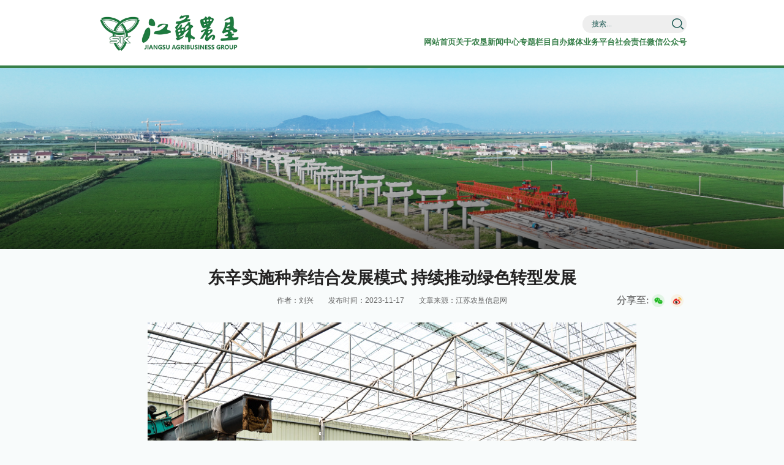

--- FILE ---
content_type: text/html
request_url: http://jsnk.com.cn/2023/1117/c430a251536/page.htm
body_size: 6226
content:
<!DOCTYPE html>
<html>

<head>
    <meta charset="utf-8">
    <meta name="renderer" content="webkit" />
    <meta http-equiv="X-UA-Compatible" content="IE=edge,chrome=1">
    <meta name="viewport"
        content="width=device-width,user-scalable=0,initial-scale=1.0, minimum-scale=1.0, maximum-scale=1.0" />
    <meta name="description" content="东辛实施“畜禽养殖+沼气发电+有机肥生产+沼液还田+生态种植”的种养结合发展模式，扎实推进生态环境整治提升各项措施落实落地，持续推动绿色转型发展。" />

<link type="text/css" href="/_css/_system/system.css" rel="stylesheet"/>
<link type="text/css" href="/_upload/site/1/style/1/1.css" rel="stylesheet"/>
<link type="text/css" href="/_upload/site/00/03/3/style/3/3.css" rel="stylesheet"/>
<link type="text/css" href="/_js/_portletPlugs/simpleNews/css/simplenews.css" rel="stylesheet" />
<link type="text/css" href="/_js/_portletPlugs/artfuns/css/artfuns.css" rel="stylesheet" />
<link type="text/css" href="/_js/_portletPlugs/sudyNavi/css/sudyNav.css" rel="stylesheet" />
<link type="text/css" href="/_js/_portletPlugs/datepicker/css/datepicker.css" rel="stylesheet" />

<script language="javascript" src="/_js/jquery.min.js" sudy-wp-context="" sudy-wp-siteId="3"></script>
<script language="javascript" src="/_js/jquery.sudy.wp.visitcount.js"></script>
<script type="text/javascript" src="/_js/_portletPlugs/artfuns/js/jquery.wp.adjoin.js"></script>
<script type="text/javascript" src="/_js/_portletPlugs/wp_photos/layer/layer.min.js"></script>
<script type="text/javascript" src="/_js/_portletPlugs/sudyNavi/jquery.sudyNav.js"></script>
<script type="text/javascript" src="/_js/_portletPlugs/datepicker/js/jquery.datepicker.js"></script>
<script type="text/javascript" src="/_js/_portletPlugs/datepicker/js/datepicker_lang_HK.js"></script>
<link rel="shortcut icon" href="/_upload/tpl/00/26/38/template38/favicon.ico" type="image/x-icon" />
    <title>​东辛实施种养结合发展模式 持续推动绿色转型发展</title>
    <script type="text/javascript" src="/_upload/tpl/00/26/38/template38/extends/extends.js"></script>
    <link rel="stylesheet" href="/_upload/tpl/00/26/38/template38/mobile.css" type="text/css" />
    <link rel="stylesheet" href="/_upload/tpl/00/26/38/template38/css/share.css" type="text/css" />
    <link rel="stylesheet" href="/_upload/tpl/00/26/38/template38/style.css" type="text/css" />
    <link rel="stylesheet" href="/_upload/tpl/00/26/38/template38/media.css" type="text/css" />
    <!--[if lt IE 9]>
	<script src="/_upload/tpl/00/26/38/template38/extends/libs/html5.js"></script>
<![endif]-->
</head>

<body class="list pagelist">
    <!--Start||head-->
    <div class="wrapper header" id="header">
        <div class="inner">
            <div class="mod">
                <div class="head-left" frag="面板01">
						<!--logo开始-->
						<div class="sitelogo" frag="窗口01" portletmode="simpleSiteAttri">
							<span class="logo"><a href="/main.htm" title="返回江苏农垦首页"><img src="/_upload/tpl/00/26/38/template38/images/logo.png" alt="" class="logo1"><img src="/_upload/tpl/00/26/38/template38/images/logo_b.png" alt="" class="logo2"></a></span>
						</div>
						<!--//logo结束-->
                </div>
                <div class="head-right">
                    <div class="head-top">
                        <div class="searchbox" frag="窗口03" portletmode="search" data-fixnav-num='2'>
                            									<!--搜索组件-->
									<div class="wp-search clearfix">
										<form action="/_web/search/doSearch.do?locale=zh_CN&request_locale=zh_CN&_p=YXM9MyZ0PTM4JmQ9MTEyJnA9MyZmPTUmYT0wJm09U04mfGJubkNvbHVtblZpcnR1YWxOYW1lPTUm" method="post" target="_blank">
											<div class="search-input">
												<input name="keyword" class="search-title" type="text" 
													placeholder="搜索..." />
											</div>
											<div class="search-btn">
												<input name="submit" class="search-submit" type="submit" value="" />
											</div>
										</form>
									</div>
									<!--//复制以上代码到自定义搜索-->
								
                        </div>
                        <div class="left">
                            <div class="nav wp-navi" id="nav">
                                <div class="wp-panel">
                                    <div class="wp-window" frag="窗口1">
                                        
                                            
                                            <ul class="wp-menu" data-fixnav-num='0'>
                                                
                                                <li class="menu-item i1"><a class="menu-link" href="http://www.jsnk.com.cn/main.htm"
                                                        target="_self">网站首页</a>
                                                    
                                                </li>

                                                
                                                <li class="menu-item i2"><a class="menu-link" href="/7/list.htm"
                                                        target="_self">关于农垦</a>
                                                    
                                                    <em class="menu-switch-arrow"></em>
                                                    <ul class="sub-menu ">
                                                        
                                                        <li class="sub-item i2-1"><a class="sub-link" href="/14/list.htm"
                                                                target="_self">集团简介</a>
                                                            
                                                        </li>
                                                        
                                                        <li class="sub-item i2-2"><a class="sub-link" href="/15/list.htm"
                                                                target="_self">企业精神</a>
                                                            
                                                        </li>
                                                        
                                                        <li class="sub-item i2-3"><a class="sub-link" href="/skwh/list.htm"
                                                                target="_self">苏垦文化</a>
                                                            
                                                        </li>
                                                        
                                                        <li class="sub-item i2-4"><a class="sub-link" href="/17/list.htm"
                                                                target="_self">集团领导</a>
                                                            
                                                        </li>
                                                        
                                                        <li class="sub-item i2-5"><a class="sub-link" href="/18/list.htm"
                                                                target="_self">组织机构</a>
                                                            
                                                        </li>
                                                        
                                                        <li class="sub-item i2-6"><a class="sub-link" href="/20/list.htm"
                                                                target="_self">成员企业</a>
                                                            
                                                        </li>
                                                        
                                                    </ul>
                                                    
                                                </li>

                                                
                                                <li class="menu-item i3"><a class="menu-link" href="http://www.jsnk.com.cn/22/list.htm"
                                                        target="_self">新闻中心</a>
                                                    
                                                    <em class="menu-switch-arrow"></em>
                                                    <ul class="sub-menu ">
                                                        
                                                        <li class="sub-item i3-1"><a class="sub-link" href="/22/list.htm"
                                                                target="_self">集团要闻</a>
                                                            
                                                        </li>
                                                        
                                                        <li class="sub-item i3-2"><a class="sub-link" href="/zfyw/list.htm"
                                                                target="_self">时政要闻</a>
                                                            
                                                        </li>
                                                        
                                                        <li class="sub-item i3-3"><a class="sub-link" href="/23/list.htm"
                                                                target="_self">集团动态</a>
                                                            
                                                        </li>
                                                        
                                                        <li class="sub-item i3-4"><a class="sub-link" href="/24/list.htm"
                                                                target="_self">视频集锦</a>
                                                            
                                                        </li>
                                                        
                                                        <li class="sub-item i3-5"><a class="sub-link" href="/25/list.htm"
                                                                target="_self">公示公告</a>
                                                            
                                                        </li>
                                                        
                                                        <li class="sub-item i3-6"><a class="sub-link" href="/mtbd/list.htm"
                                                                target="_self">媒体报道</a>
                                                            
                                                        </li>
                                                        
                                                        <li class="sub-item i3-7"><a class="sub-link" href="/zcfg/list.htm"
                                                                target="_self">政策法规</a>
                                                            
                                                        </li>
                                                        
                                                        <li class="sub-item i3-8"><a class="sub-link" href="/xyzx/list.htm"
                                                                target="_self">行业资讯</a>
                                                            
                                                        </li>
                                                        
                                                        <li class="sub-item i3-9"><a class="sub-link" href="/tpxw/list.htm"
                                                                target="_self">图片新闻</a>
                                                            
                                                        </li>
                                                        
                                                        <li class="sub-item i3-10"><a class="sub-link" href="/dbyl/list.htm"
                                                                target="_self">对标一流</a>
                                                            
                                                        </li>
                                                        
                                                    </ul>
                                                    
                                                </li>

                                                
                                                <li class="menu-item i4"><a class="menu-link" href="/11/list.htm"
                                                        target="_self">专题栏目</a>
                                                    
                                                    <em class="menu-switch-arrow"></em>
                                                    <ul class="sub-menu ">
                                                        
                                                        <li class="sub-item i4-1"><a class="sub-link" href="/dsxx1/list.htm"
                                                                target="_blank">新思想</a>
                                                            
                                                        </li>
                                                        
                                                        <li class="sub-item i4-2"><a class="sub-link" href="/ddesjszqh/list.htm"
                                                                target="_self">党的二十届四中全会</a>
                                                            
                                                        </li>
                                                        
                                                        <li class="sub-item i4-3"><a class="sub-link" href="/46/list.htm"
                                                                target="_self">农垦人风采</a>
                                                            
                                                        </li>
                                                        
                                                        <li class="sub-item i4-4"><a class="sub-link" href="/43/list.htm"
                                                                target="_self">品牌中心</a>
                                                            
                                                        </li>
                                                        
                                                    </ul>
                                                    
                                                </li>

                                                
                                                <li class="menu-item i5"><a class="menu-link" href="http://www.jsnk.com.cn/28/list.htm"
                                                        target="_self">自办媒体</a>
                                                    
                                                    <em class="menu-switch-arrow"></em>
                                                    <ul class="sub-menu ">
                                                        
                                                        <li class="sub-item i5-1"><a class="sub-link" href="/jsnkrw202308zqw/list.htm"
                                                                target="_self">江苏农垦人</a>
                                                            
                                                        </li>
                                                        
                                                        <li class="sub-item i5-2"><a class="sub-link" href="http://jsnkrb.epaper.bjqpg.com/html/2024/20240816/20240816_001/20240816_001_9876.html#0"
                                                                target="_blank">江苏农垦人（电子报）</a>
                                                            
                                                        </li>
                                                        
                                                        <li class="sub-item i5-3"><a class="sub-link" href="/29/list.htm"
                                                                target="_self">江苏农垦通讯</a>
                                                            
                                                        </li>
                                                        
                                                    </ul>
                                                    
                                                </li>

                                                
                                                <li class="menu-item i6"><a class="menu-link" href="/13/list.htm"
                                                        target="_self">业务平台</a>
                                                    
                                                    <em class="menu-switch-arrow"></em>
                                                    <ul class="sub-menu ">
                                                        
                                                        <li class="sub-item i6-1"><a class="sub-link" href="http://172.17.5.19"
                                                                target="_self">办公OA</a>
                                                            
                                                        </li>
                                                        
                                                    </ul>
                                                    
                                                </li>

                                                
                                                <li class="menu-item i7"><a class="menu-link" href="http://www.jsnk.com.cn/ndbg/list.htm"
                                                        target="_self">社会责任</a>
                                                    
                                                    <em class="menu-switch-arrow"></em>
                                                    <ul class="sub-menu ">
                                                        
                                                        <li class="sub-item i7-1"><a class="sub-link" href="/ndbg/list.htm"
                                                                target="_self">年度报告</a>
                                                            
                                                        </li>
                                                        
                                                    </ul>
                                                    
                                                </li>

                                                
						<li class="menu-item i8"><a class="menu-link" href="javascript:void(0);" target="_self">微信公众号</a>														
							<ul class="sub-menu ">
								<li class="sub-item i8-1"><img src="/_upload/tpl/00/26/38/template38/images/ewm.jpg"></li>
							</ul>
						</li>
                                            </ul>
                                            
                                        
                                    </div>
                                </div>
                            </div>

                        </div>

                        <a class="menu-btn">
                            <span class="xian xian1"></span>
                            <span class="xian xian2"></span>
                            <span class="xian xian3"></span>
                        </a>
                    </div>

                </div>
            </div>
        </div>
    </div>
    <!--End||head-->
    <!--Start||nav-->
    <div class="wrapper fixbox navbox">
    </div>
    <!--End||nav-->
    <!--Start||focus-->
    <div class="wp-wrapper" id="container-1">
        <div class="wp-inner" frag="面板84">
            <div class="l-banner" portletmode="simpleColumnAttri">
                <img border="0" style="margin:0 auto;" src="/_upload/tpl/00/26/38/template38/images/list_banner.jpg"
                    data-imgsrc="/_upload/tpl/00/26/38/template38/images/list_banner.jpg">
            </div>
        </div>
    </div>
    <!--End||focus-->
    <!--Start||content-->
    <div class="wrapper" id="l-container">
        <div class="inner">
            <div class="mod clearfix">


                        <div class="article "  frag="窗口6" portletmode="simpleArticleAttri">
                                                            <h1 class="arti_title">​东辛实施种养结合发展模式 持续推动绿色转型发展</h1>
                                <h2 class="arti_title"></h2>
                                <div class="arti_info clearfix">
                                    <p class="arti_metas"><span class="arti_update">作者：刘兴</span><span class="arti_update">发布时间：2023-11-17</span><span
                                            class="arti_from">文章来源：江苏农垦信息网</span></p>
                                    <div class="social-share"><span class="share_tt">分享至:</span></div>
                                </div>
                                <div class="entry">
                                    <div class="read"><div class='wp_articlecontent'><p style="text-align:center"><img data-layer="photo" src="/_upload/article/images/2f/42/06e5903249668ca5680e9200f6a9/8188dcda-a110-4088-a170-f9dbd90ed112.jpg" original-src="/_upload/article/images/2f/42/06e5903249668ca5680e9200f6a9/8188dcda-a110-4088-a170-f9dbd90ed112_d.jpg" sudyfile-attr="{'title':'沼渣&nbsp;(1).JPG'}" /></p><p style="text-align:left;text-indent:2em;">东辛实施“畜禽养殖+沼气发电+有机肥生产+沼液还田+生态种植”的种养结合发展模式，扎实推进生态环境整治提升各项措施落实落地，持续推动绿色转型发展。</p></div></div>
                                    <div class="sibi_art"><div class="wp_artfuns"><div class="wp_art_adjoin">
<span class="prev">上一篇：</span><span class="prev-title"></span><span class="next">下一篇：</span><span class="next-title"></span></div></div>
</div>
                                </div>
                            <script> 
     $(document).ready(function() { 
         $('.wp_artfuns .wp_art_adjoin').adjoin({ 
             url: '/_web/column/getBeforeOrNextArticle.do?_p=YXM9MyZ0PTM4JmQ9MTEyJnA9MyZmPTQzMCZhPTI1MTUzNiZtPVNOJnxibm5Db2x1bW5WaXJ0dWFsTmFtZT10cHh3Jg__' 
         }); 
     }); 
</script> 

                        </div>
     
            </div>
        </div>
    </div>
    <!--End||content-->
    <!--Start||footer-->
    <div class="wrapper footer" id="footer">
        <div class="inner">
            <div class="mod">

                <div class="foot-left" >
                    <img src="/_upload/tpl/00/26/38/template38/images/logo_b.png" alt="">
                </div>
                <div class="foot-center ">
                    <div class="site-lang" frag="窗口05">
                        
                            
                            <ul class="clearfix">
                                
                                <li class="links i1"><a href="/zcfg/list.htm" target="_blank">政策法规</a>
                                </li>
                                
                                <li class="links i2"><a href="http://www.jsnk.com.cn/qfzt/list.htm" target="_blank">清风在田</a>
                                </li>
                                
                                <li class="links i3"><a href="/dbyl/list.htm" target="_blank">对标一流</a>
                                </li>
                                
                            </ul>
                            
                        
                    </div>
                    <div class="links mlink botlinks">
                        <div class="links-wrap" frag="窗口81">
                            <a class="links-arrow" frag="标题">成员企业链接</a>
                            <div class="link-items">
                                <table width="100%" border="0" cellspacing="0" cellpadding="0" class="wp_article_list_table"> 
<tr> 
<td> 

                                    <ul class="clearfix">
                                        <li class="link-item">
                                            <a href="http://www.dxfarm.cn/" target="_blank"><span>东辛农场有限公司</span></a>
                                        </li>
                                    </ul>
                                </td> 
</tr> 
<tr> 
<td> 

                                    <ul class="clearfix">
                                        <li class="link-item">
                                            <a href="http://www.gbncyxgs.com/index.html" target="_blank"><span>岗埠农场有限公司</span></a>
                                        </li>
                                    </ul>
                                </td> 
</tr> 
<tr> 
<td> 

                                    <ul class="clearfix">
                                        <li class="link-item">
                                            <a href="http://www.jsytnc.com" target="_blank"><span>云台农场有限公司</span></a>
                                        </li>
                                    </ul>
                                </td> 
</tr> 
<tr> 
<td> 

                                    <ul class="clearfix">
                                        <li class="link-item">
                                            <a href="http://sanhe.jsnk.com.cn" target="_blank"><span>三河农场有限公司</span></a>
                                        </li>
                                    </ul>
                                </td> 
</tr> 
<tr> 
<td> 

                                    <ul class="clearfix">
                                        <li class="link-item">
                                            <a href="http://www.jsbmhfarm.com/" target="_blank"><span>白马湖农场有限公司</span></a>
                                        </li>
                                    </ul>
                                </td> 
</tr> 
<tr> 
<td> 

                                    <ul class="clearfix">
                                        <li class="link-item">
                                            <a href="http://baoyinghu.jsnk.com.cn" target="_blank"><span>宝应湖农场有限公司</span></a>
                                        </li>
                                    </ul>
                                </td> 
</tr> 
<tr> 
<td> 

                                    <ul class="clearfix">
                                        <li class="link-item">
                                            <a href="http://fuxingwei.jsnk.com.cn" target="_blank"><span>复兴圩农场有限公司</span></a>
                                        </li>
                                    </ul>
                                </td> 
</tr> 
<tr> 
<td> 

                                    <ul class="clearfix">
                                        <li class="link-item">
                                            <a href="http://www.hhfarm.cn/" target="_blank"><span>黄海农场有限公司</span></a>
                                        </li>
                                    </ul>
                                </td> 
</tr> 
<tr> 
<td> 

                                    <ul class="clearfix">
                                        <li class="link-item">
                                            <a href="http://www.jsbhnc.com/default.asp" target="_blank"><span>滨淮农场有限公司</span></a>
                                        </li>
                                    </ul>
                                </td> 
</tr> 
<tr> 
<td> 

                                    <ul class="clearfix">
                                        <li class="link-item">
                                            <a href="http://www.jshhnc.com" target="_blank"><span>淮海农场有限公司</span></a>
                                        </li>
                                    </ul>
                                </td> 
</tr> 
<tr> 
<td> 

                                    <ul class="clearfix">
                                        <li class="link-item">
                                            <a href="http://linhai.jsnk.com.cn/" target="_blank"><span>临海农场有限公司</span></a>
                                        </li>
                                    </ul>
                                </td> 
</tr> 
<tr> 
<td> 

                                    <ul class="clearfix">
                                        <li class="link-item">
                                            <a href="http://www.jsxy.org.cn/index.html" target="_blank"><span>新洋农场有限公司</span></a>
                                        </li>
                                    </ul>
                                </td> 
</tr> 
<tr> 
<td> 

                                    <ul class="clearfix">
                                        <li class="link-item">
                                            <a href="http://xincao.jsnk.com.cn/" target="_blank"><span>新曹农场有限公司</span></a>
                                        </li>
                                    </ul>
                                </td> 
</tr> 
<tr> 
<td> 

                                    <ul class="clearfix">
                                        <li class="link-item">
                                            <a href="http://www.sknt.com.cn/index.html" target="_blank"><span>苏垦南通公司</span></a>
                                        </li>
                                    </ul>
                                </td> 
</tr> 
<tr> 
<td> 

                                    <ul class="clearfix">
                                        <li class="link-item">
                                            <a href="http://www.jxsnc.cn/" target="_blank"><span>江心沙农场有限公司</span></a>
                                        </li>
                                    </ul>
                                </td> 
</tr> 
<tr> 
<td> 

                                    <ul class="clearfix">
                                        <li class="link-item">
                                            <a href="http://www.skiad.com.cn/" target="_blank"><span>苏垦农发股份有限公司</span></a>
                                        </li>
                                    </ul>
                                </td> 
</tr> 
<tr> 
<td> 

                                    <ul class="clearfix">
                                        <li class="link-item">
                                            <a href="http://www.qinfenpharm.com/" target="_blank"><span>勤奋药业</span></a>
                                        </li>
                                    </ul>
                                </td> 
</tr> 
<tr> 
<td> 

                                    <ul class="clearfix">
                                        <li class="link-item">
                                            <a href="http://www.jssnkmy.cn/" target="_blank"><span>苏垦麦芽</span></a>
                                        </li>
                                    </ul>
                                </td> 
</tr> 
<tr> 
<td> 

                                    <ul class="clearfix">
                                        <li class="link-item">
                                            <a href="http://www.susun.cc/" target="_blank"><span>苏舜集团</span></a>
                                        </li>
                                    </ul>
                                </td> 
</tr> 
<tr> 
<td> 

                                    <ul class="clearfix">
                                        <li class="link-item">
                                            <a href="http://zhongshan-hotel.com" target="_blank"><span>南京中山大厦有限公司</span></a>
                                        </li>
                                    </ul>
                                </td> 
</tr> 
<tr> 
<td> 

                                    <ul class="clearfix">
                                        <li class="link-item">
                                            <a href="http://www.js-gear.com/" target="_blank"><span>江苏金象</span></a>
                                        </li>
                                    </ul>
                                </td> 
</tr> 
<tr> 
<td> 

                                    <ul class="clearfix">
                                        <li class="link-item">
                                            <a href="http://www.jsty.cn/" target="_blank"><span>通宇地产</span></a>
                                        </li>
                                    </ul>
                                </td> 
</tr> 
</table>
                            </div>
                        </div>
                        <div class="links-wrap" frag="窗口82">
                            <a class="links-arrow" frag="标题">政府网站链接</a>
                            <div class="link-items">
                                <table width="100%" border="0" cellspacing="0" cellpadding="0" class="wp_article_list_table"> 
<tr> 
<td> 

                                    <ul class="clearfix">
                                        <li class="link-item">
                                            <a href="http://www.jiangsu.gov.cn/" target="_blank"><span><a href='http://www.jiangsu.gov.cn/' target='_blank' title='中国江苏'>中国江苏</a></span></a>
                                        </li>
                                    </ul>
                                </td> 
</tr> 
<tr> 
<td> 

                                    <ul class="clearfix">
                                        <li class="link-item">
                                            <a href="http://jsgzw.jiangsu.gov.cn/" target="_blank"><span><a href='http://jsgzw.jiangsu.gov.cn/' target='_blank' title='省国资委'>省国资委</a></span></a>
                                        </li>
                                    </ul>
                                </td> 
</tr> 
<tr> 
<td> 

                                    <ul class="clearfix">
                                        <li class="link-item">
                                            <a href="http://gxt.jiangsu.gov.cn/" target="_blank"><span><a href='http://gxt.jiangsu.gov.cn/' target='_blank' title='省工信厅'>省工信厅</a></span></a>
                                        </li>
                                    </ul>
                                </td> 
</tr> 
<tr> 
<td> 

                                    <ul class="clearfix">
                                        <li class="link-item">
                                            <a href="http://nynct.jiangsu.gov.cn/" target="_blank"><span><a href='http://nynct.jiangsu.gov.cn/' target='_blank' title='农业农村厅'>农业农村厅</a></span></a>
                                        </li>
                                    </ul>
                                </td> 
</tr> 
<tr> 
<td> 

                                    <ul class="clearfix">
                                        <li class="link-item">
                                            <a href="http://www.nanjing.gov.cn/index.html" target="_blank"><span><a href='http://www.nanjing.gov.cn/index.html' target='_blank' title='南京市政府'>南京市政府</a></span></a>
                                        </li>
                                    </ul>
                                </td> 
</tr> 
<tr> 
<td> 

                                    <ul class="clearfix">
                                        <li class="link-item">
                                            <a href="http://www.zhenjiang.gov.cn/" target="_blank"><span><a href='http://www.zhenjiang.gov.cn/' target='_blank' title='镇江市政府'>镇江市政府</a></span></a>
                                        </li>
                                    </ul>
                                </td> 
</tr> 
<tr> 
<td> 

                                    <ul class="clearfix">
                                        <li class="link-item">
                                            <a href="http://www.huaian.gov.cn/" target="_blank"><span><a href='http://www.huaian.gov.cn/' target='_blank' title='淮安市政府'>淮安市政府</a></span></a>
                                        </li>
                                    </ul>
                                </td> 
</tr> 
<tr> 
<td> 

                                    <ul class="clearfix">
                                        <li class="link-item">
                                            <a href="https://www.nantong.gov.cn/" target="_blank"><span><a href='https://www.nantong.gov.cn/' target='_blank' title='南通市政府'>南通市政府</a></span></a>
                                        </li>
                                    </ul>
                                </td> 
</tr> 
<tr> 
<td> 

                                    <ul class="clearfix">
                                        <li class="link-item">
                                            <a href="http://www.yancheng.gov.cn/" target="_blank"><span><a href='http://www.yancheng.gov.cn/' target='_blank' title='盐城市政府'>盐城市政府</a></span></a>
                                        </li>
                                    </ul>
                                </td> 
</tr> 
<tr> 
<td> 

                                    <ul class="clearfix">
                                        <li class="link-item">
                                            <a href="http://www.lyg.gov.cn/" target="_blank"><span><a href='http://www.lyg.gov.cn/' target='_blank' title='连云港市政府'>连云港市政府</a></span></a>
                                        </li>
                                    </ul>
                                </td> 
</tr> 
</table>
                            </div>
                        </div>
                        <div class="links-wrap" frag="窗口83">
                            <a class="links-arrow" frag="标题">兄弟垦区链接</a>
                            <div class="link-items">
                                <table width="100%" border="0" cellspacing="0" cellpadding="0" class="wp_article_list_table"> 
<tr> 
<td> 

                                    <ul class="clearfix">
                                        <li class="link-item">
                                            <a href="https://www.guangken.com.cn/" target="_blank"><span>广东农垦</span></a>
                                        </li>
                                    </ul>
                                </td> 
</tr> 
<tr> 
<td> 

                                    <ul class="clearfix">
                                        <li class="link-item">
                                            <a href="https://www.bjcag.com/" target="_blank"><span>首农集团</span></a>
                                        </li>
                                    </ul>
                                </td> 
</tr> 
<tr> 
<td> 

                                    <ul class="clearfix">
                                        <li class="link-item">
                                            <a href="http://www.brightfood.com/" target="_blank"><span>上海光明</span></a>
                                        </li>
                                    </ul>
                                </td> 
</tr> 
<tr> 
<td> 

                                    <ul class="clearfix">
                                        <li class="link-item">
                                            <a href="http://www.chinabdh.com/" target="_blank"><span>北大荒集团</span></a>
                                        </li>
                                    </ul>
                                </td> 
</tr> 
<tr> 
<td> 

                                    <ul class="clearfix">
                                        <li class="link-item">
                                            <a href="http://www.hifarms.com.cn/" target="_blank"><span>海南农垦</span></a>
                                        </li>
                                    </ul>
                                </td> 
</tr> 
<tr> 
<td> 

                                    <ul class="clearfix">
                                        <li class="link-item">
                                            <a href="http://www.gxnk.com.cn/" target="_blank"><span>广西农垦</span></a>
                                        </li>
                                    </ul>
                                </td> 
</tr> 
<tr> 
<td> 

                                    <ul class="clearfix">
                                        <li class="link-item">
                                            <a href="http://www.ynyunken.com" target="_blank"><span>云南农垦</span></a>
                                        </li>
                                    </ul>
                                </td> 
</tr> 
</table>
                            </div>
                        </div>
                        <div class="links-wrap" frag="窗口84">
                            <a class="links-arrow" frag="标题">省属企业</a>
                            <div class="link-items">
                                <table width="100%" border="0" cellspacing="0" cellpadding="0" class="wp_article_list_table"> 
<tr> 
<td> 

                                    <ul class="clearfix">
                                        <li class="link-item">
                                            <a href="http://www.jsgx.net/index-pc.aspx" target="_blank"><span>国信集团</span></a>
                                        </li>
                                    </ul>
                                </td> 
</tr> 
<tr> 
<td> 

                                    <ul class="clearfix">
                                        <li class="link-item">
                                            <a href="https://www.jchc.cn/home#index" target="_blank"><span>交通控股</span></a>
                                        </li>
                                    </ul>
                                </td> 
</tr> 
<tr> 
<td> 

                                    <ul class="clearfix">
                                        <li class="link-item">
                                            <a href="http://www.njiairport.com/" target="_blank"><span>东部机场</span></a>
                                        </li>
                                    </ul>
                                </td> 
</tr> 
<tr> 
<td> 

                                    <ul class="clearfix">
                                        <li class="link-item">
                                            <a href="http://www.jsnx.net/cn/" target="_blank"><span>省农信社</span></a>
                                        </li>
                                    </ul>
                                </td> 
</tr> 
<tr> 
<td> 

                                    <ul class="clearfix">
                                        <li class="link-item">
                                            <a href="https://www.meetsoho.cn/" target="_blank"><span>苏豪控股</span></a>
                                        </li>
                                    </ul>
                                </td> 
</tr> 
<tr> 
<td> 

                                    <ul class="clearfix">
                                        <li class="link-item">
                                            <a href="http://www.zjgj.com/" target="_blank"><span>中江集团</span></a>
                                        </li>
                                    </ul>
                                </td> 
</tr> 
<tr> 
<td> 

                                    <ul class="clearfix">
                                        <li class="link-item">
                                            <a href="https://www.xkjt.com/xk/index.html" target="_blank"><span>徐矿集团</span></a>
                                        </li>
                                    </ul>
                                </td> 
</tr> 
<tr> 
<td> 

                                    <ul class="clearfix">
                                        <li class="link-item">
                                            <a href="https://www.htsc.com.cn/htzq/index/index.jsp" target="_blank"><span>华泰证券</span></a>
                                        </li>
                                    </ul>
                                </td> 
</tr> 
<tr> 
<td> 

                                    <ul class="clearfix">
                                        <li class="link-item">
                                            <a href="http://www.highhope.com/" target="_blank"><span>汇鸿集团</span></a>
                                        </li>
                                    </ul>
                                </td> 
</tr> 
<tr> 
<td> 

                                    <ul class="clearfix">
                                        <li class="link-item">
                                            <a href="http://www.portjs.cn/html/index.html" target="_blank"><span>港口集团</span></a>
                                        </li>
                                    </ul>
                                </td> 
</tr> 
<tr> 
<td> 

                                    <ul class="clearfix">
                                        <li class="link-item">
                                            <a href="https://www.jsrg.com.cn/" target="_blank"><span>铁路集团</span></a>
                                        </li>
                                    </ul>
                                </td> 
</tr> 
<tr> 
<td> 

                                    <ul class="clearfix">
                                        <li class="link-item">
                                            <a href="http://www.jsep.com/" target="_blank"><span>环保集团</span></a>
                                        </li>
                                    </ul>
                                </td> 
</tr> 
<tr> 
<td> 

                                    <ul class="clearfix">
                                        <li class="link-item">
                                            <a href="http://www.jssalt.com/" target="_blank"><span>盐业集团</span></a>
                                        </li>
                                    </ul>
                                </td> 
</tr> 
<tr> 
<td> 

                                    <ul class="clearfix">
                                        <li class="link-item">
                                            <a href="http://www.lsjtjs.com/" target="_blank"><span>粮食集团</span></a>
                                        </li>
                                    </ul>
                                </td> 
</tr> 
<tr> 
<td> 

                                    <ul class="clearfix">
                                        <li class="link-item">
                                            <a href="https://www.govtor.com/" target="_blank"><span>江苏高投</span></a>
                                        </li>
                                    </ul>
                                </td> 
</tr> 
<tr> 
<td> 

                                    <ul class="clearfix">
                                        <li class="link-item">
                                            <a href="http://www.jinlingholdings.com/" target="_blank"><span>金陵饭店</span></a>
                                        </li>
                                    </ul>
                                </td> 
</tr> 
<tr> 
<td> 

                                    <ul class="clearfix">
                                        <li class="link-item">
                                            <a href="https://www.jszsgroup.cc/" target="_blank"><span>钟山宾馆</span></a>
                                        </li>
                                    </ul>
                                </td> 
</tr> 
<tr> 
<td> 

                                    <ul class="clearfix">
                                        <li class="link-item">
                                            <a href="http://www.hlamc.com/" target="_blank"><span>江苏惠隆</span></a>
                                        </li>
                                    </ul>
                                </td> 
</tr> 
<tr> 
<td> 

                                    <ul class="clearfix">
                                        <li class="link-item">
                                            <a href="http://www.nsbdjssy.com/" target="_blank"><span>江苏水源</span></a>
                                        </li>
                                    </ul>
                                </td> 
</tr> 
<tr> 
<td> 

                                    <ul class="clearfix">
                                        <li class="link-item">
                                            <a href="http://www.jssig.cn/" target="_blank"><span>体育集团</span></a>
                                        </li>
                                    </ul>
                                </td> 
</tr> 
<tr> 
<td> 

                                    <ul class="clearfix">
                                        <li class="link-item">
                                            <a href="http://www.jssgjjt.com/" target="_blank"><span>国金集团</span></a>
                                        </li>
                                    </ul>
                                </td> 
</tr> 
<tr> 
<td> 

                                    <ul class="clearfix">
                                        <li class="link-item">
                                            <a href="https://www.jspdg.com/" target="_blank"><span>规划设计</span></a>
                                        </li>
                                    </ul>
                                </td> 
</tr> 
<tr> 
<td> 

                                    <ul class="clearfix">
                                        <li class="link-item">
                                            <a href="https://www.jsuc.com/#/" target="_blank"><span>联合征信</span></a>
                                        </li>
                                    </ul>
                                </td> 
</tr> 
</table>
                            </div>
                        </div>
                    </div>
                    
                </div>
                <div class="foot-right" >

                    <div class="shares" frag="窗口92">
                        
                            <ul class="news_list">
                                
                                <li class="news n1">
                                    <div class="imgs"><img src='/_upload/article/images/9b/48/d770b5c546e1802bf3e73ea78f82/6b10871b-beba-4fae-b657-2a460ab37719_s.jpg' width='320' /></div>
                                </li>
                                
                            </ul>
                        
                    </div>
                </div>
            </div>
        </div>
        <div class="foot-bottom" frag="窗口93" portletmode="simpleSiteAttri">
				<div class="con">
					<p>ALL RIGHT RESERVED 江苏省农垦集团有限公司  TEL：025-57714560 FAX：025-57714560</p>
					<p>地址：江苏省南京市建邺区恒山路136号 邮编：210019 备案序号：苏ICP备05005885号   苏公网安备 32010202010487号</p>
				</div>

        </div>
    </div>
    <!--End||footer-->
</body>
<script type="text/javascript" src="/_upload/tpl/00/26/38/template38/js/comcus.js"></script>
<script type="text/javascript" src="/_upload/tpl/00/26/38/template38/js/list.js"></script>
<script src="/_upload/tpl/00/26/38/template38/js/share.js"></script>
<script src="/_upload/tpl/00/26/38/template38/js/qrcode.js"></script>
<script>
    socialShare('.social-share', {
        sites: ['wechat', 'weibo']
    });
</script>
<script>
    new GsapAnimate.init({
        mainDomAnime: true, //列表页模块动画
        navMaxSreen: {
            control: ".menu-btn", //控制元素
            box: ".navbox", //元素
            hideDom: [".head-right .left", ".head-right .nav", ".header .searchbox"] //隐藏元素
        } //导航咱开
    })
</script>

</html>
 <img src="/_visitcount?siteId=3&type=3&articleId=251536" style="display:none" width="0" height="0"></image>

--- FILE ---
content_type: text/html;charset=UTF-8
request_url: http://jsnk.com.cn/_web/column/getBeforeOrNextArticle.do?_p=YXM9MyZ0PTM4JmQ9MTEyJnA9MyZmPTQzMCZhPTI1MTUzNiZtPVNOJnxibm5Db2x1bW5WaXJ0dWFsTmFtZT10cHh3Jg__
body_size: 278
content:
[{"status":"1","url":"/2023/1120/c430a251562/page.htm","title":"新曹秋播小麦展新绿","type":".prev-title"},{"status":"1","url":"/2023/1115/c430a251517/page.htm","title":"东辛农场水产养殖公司加强对虾育苗基地建设","type":".next-title"}]

--- FILE ---
content_type: text/css
request_url: http://jsnk.com.cn/_upload/tpl/00/26/38/template38/style.css
body_size: 8311
content:
@charset "utf-8";
/*Technical Support SudyTech*/
html,body,h1,h2,h3,h4,h5,h6,div,dl,dt,dd,ul,ol,li,p,blockquote,pre,hr,figure,table,caption,th,td,form,fieldset,legend,input,button,textarea,menu{margin:0;padding:0}
header,footer,section,article,aside,nav,hgroup,address,figure,figcaption,menu,details{display:block}
table{border-collapse:collapse;border-spacing:0}
caption,th{text-align:left;font-weight:normal}
html,body,fieldset,img,iframe,abbr{border:0}
img{vertical-align:top}
html{overflow-x:hidden;font-size:100px}
i,cite,em,var,address,dfn{font-style:normal}
[hidefocus],summary{outline:0}
li{list-style:none}
h1,h2,h3,h4,h5,h6,small{font-size:100%}
sup,sub{font-size:83%}
pre,code,kbd,samp{font-family:inherit}
q:before,q:after{content:none}
textarea{overflow:auto;resize:none}
label,summary{cursor:default}
a,button{cursor:pointer}
h1,h2,h3,h4,h5,h6,em,strong,b{font-weight:bold}
del,ins,u,s,a,a:hover{text-decoration:none}
body,textarea,input,button,select,keygen,legend{font:13px/1 arial,\5b8b\4f53;color:#333;outline:0}
:focus{outline:0}
.none{display:none}
.wcb{width:100%;height:30px;border:2px dashed #97CBE0}
.hidden{visibility:hidden}
.clear{width:100%;height:0;line-height:0;font-size:0;overflow:hidden;clear:both;display:block;_display:inline}
.clearfix:after{clear:both;content:".";display:block;height:0;visibility:hidden}
.clearfix{display:block;zoom:1}
::-webkit-input-placeholder{color:#1F5A54}
:-moz-placeholder{color:#ccc}
::-moz-placeholder{color:#ccc}
:-ms-input-placeholder{color:#ccc}
body{line-height:1;font-size:13px;font-family:"PingFang","Microsoft YaHei","\u5b8b\u4f53",Tahoma,Geneva,sans-serif;color:#232222;background:#F8FBFB}
:root{--mainColor: #377F49;--hoverColor: #377F49;--bigSize:0.2rem;--titleSize:0.18rem;--smailSize:0.16rem;--smailSizex: 0.14rem;}
p{line-height:1.75}
a{color:#333;text-decoration:auto;transition:all 0.4s ease-in-out}
a:hover{color:var(--hoverColor)}
.line1{text-overflow:-o-ellipsis-lastline;overflow:hidden;display:-webkit-box;-webkit-line-clamp:1;-webkit-box-orient:vertical}
.line2{text-overflow:-o-ellipsis-lastline;overflow:hidden;display:-webkit-box;-webkit-line-clamp:2;-webkit-box-orient:vertical}
.line3{text-overflow:-o-ellipsis-lastline;overflow:hidden;display:-webkit-box;-webkit-line-clamp:3;-webkit-box-orient:vertical}
.line4{text-overflow:-o-ellipsis-lastline;overflow:hidden;display:-webkit-box;-webkit-line-clamp:4;-webkit-box-orient:vertical}
.wrapper{width:100%;margin:0 auto}
.wrapper .inner{width: 13rem;margin:0 auto}

/**头部**/
.header{z-index: 3;border-bottom: 0.05rem solid var(--mainColor);height:auto;background: #fff;width:100%;transition:1s;position: relative;}
.header.fix{background:var(--mainColor)}
.header .inner{position:relative;transition:all 0.4s ease-in-out}
.header .sitelogo{display:flex}
.header .sitelogo .logo img{width: 3.2rem;}
.header .sitelogo .logo{margin-right:0.29rem;display:inline-block}
.header .sitelogo h1{font-size:inherit;font-weight:normal;background:none;padding-left:0px}
.header .sitelogo .sitetitle{display:inline-block;margin-left:0.19rem;color:#fff;min-height:0.52rem;vertical-align:middle;margin-top:-0.1rem}
.header .sitelogo a{align-items:center}
.header .sitelogo .tago img{width:3.82rem}
.header .sitelogo .sitetitle span{display:block}
.header .sitelogo img.logo{width:3.4rem;transition:all 0.6s ease-in-out}
.header .head-main{float:left;margin-top:10px}
.header .mod{display:flex;height: 1.45rem;align-items:center;justify-content: space-between;flex-direction: row;}
.header .head-top{display:flex;align-items: flex-end;gap: 0.15rem;flex-direction: column;}
.header .head-right{/* display:flex; *//* align-items:flex-end; *//* gap:0.1rem; *//* flex-direction:column; */}
.header.fix .nav .wp-menu .menu-item a.menu-link {
    color: #fff;
}
.header.fix .sitelogo .logo img.logo2 { display: block;}
.header .sitelogo .logo img.logo2,.header.fix .sitelogo .logo img.logo1 {display: none;}
/* 搜索 */
.wp_search{display:inline-block;position:relative;padding-left:4px;border:1px solid #d0d0d0}
.wp_search #keyword{width:160px !important;padding:4px 0;border:none;height:20px;line-height:20px;background:transparent;color:#fff}
.wp_search .search{width:32px;height:30px;border:0px;background:#FFFFFF url(images/sous.png) no-repeat center;cursor:pointer;vertical-align:top}
.searchbox .tt{color:#fff;text-align:center;font-size:0.3rem;font-weight:bold;margin-bottom:0.47rem}
.searchbox{text-align:right;width: 2.3rem;border-radius:0.22rem;overflow:hidden}
.wp-search{position:relative;background: #EEEEEE;}
.wp-search form{display:block}
.wp-search .search-input{margin-left:0.2rem;/* margin-right:40px; */}
.wp-search .search-input input.search-title{width:100%;line-height: 0.4rem;background:none;color: #1F5A54;font-size: var(--smailSize);border:0;outline:0;font-family:'SourceHanSansCN-Regular'}
.wp-search .search-btn{width: 0.4rem;height: .4rem;position:absolute;right:0;top:0%}
.wp-search .search-btn input.search-submit{width:100%;height:100%;border:0;outline:0;background:url(images/sous2.svg) no-repeat center;cursor:pointer}
.header .searchbox{transition:all 0.4s ease-in-out}

/**角色**/
.site-rale{}
.site-rale ul{}
.site-rale ul li.links{float:left}
.site-rale ul li.links a{line-height:35px;padding:0 12px 0 12px;padding-left:19px;font-size:13px;color:#cad3d4;background:url(images/icon_role.png) no-repeat}
.site-rale ul li.links a:hover{color:#fff}
.site-lang ul{display:flex;/* flex-direction: row; *//* justify-content: space-between; */}
.site-lang ul li.links a{font-weight: bold;color:#fff;line-height: 0.32rem;display:inline-block;font-size:var(--smailSize)}
.site-lang ul li.links a:hover{color:#fff}

.site-lang ul li.links {
    text-align: left;
    width: 21.5%;
    margin-right: 5%;
}

/**导航**/
#nav{}
#nav .inner{}
#nav .inner .wp-panel{}
#nav .inner .wp-panel .wp-window{}
#nav .inner .wp-panel .navbg{position:absolute;z-index:-1;left:0;right:0;top:0;bottom:0;width:auto;height:100%;background:#fff;opacity:.7;filter:alpha(opacity=70)}
.nav .wp-menu{gap: 0.18rem;margin:0 auto;display:flex;justify-content:space-between}
.nav .wp-menu .menu-item{position:relative;text-align:center}
.nav .wp-menu .menu-item.i1{background:none}
.nav .wp-menu .menu-item a>.menu-switch-arrow{display:none;width:20px;height:20px;background:url(images/nav_j.png) no-repeat center center;vertical-align:middle}
.nav .wp-menu .sub-menu li .sub-menu {display: none;}
.nav .wp-menu .menu-item a.menu-link{line-height: 0.4rem;font-size:var(--titleSize);display:block;color: #377F49;position: relative;font-weight: bold;}
.nav .wp-menu .menu-item.hover a.menu-link,.nav .wp-menu .menu-item a.hover{font-weight:bold;text-decoration:none;color:var(--mainColor)}
.nav .sub-menu{position:absolute;left: 50%;top:100%;min-width: 1rem;z-index:100;background: var(--mainColor);opacity: 0;transform: translateX(-50%) scale(0);transition: all 0.4s ease-in-out;border-radius: 8px;overflow: hidden;}
.nav .sub-menu .sub-item{position:relative;white-space:nowrap;vertical-align:top;_zoom:1}
.nav .sub-menu .sub-item a{display:block;color: #fff;line-height: 0.4rem;padding: 0 10px;font-size: var(--smailSizex);background:none;text-align:center;}
.nav .sub-menu .sub-item.hover>a,.nav .sub-menu .sub-item a:hover{color: #333;background-color: #fff;display:block}
.nav .sub-menu .sub-menu{left:100%;top:0px;z-index:200;background:#fff}
.nav .site-lang{display:none}
.nav .wp-menu .menu-item a.menu-link:after {content: "";width: 100%;height: 1px;position: absolute;bottom: 0;background: #fff;left: 0;transform: scale(0);transition: all 0.4s ease-in-out;}
.nav .wp-menu .menu-item a.menu-link:hover:after {transform: scale(1);}
.nav .wp-menu li:hover>.sub-menu {transform: translateX(-50%);opacity: 1;}

/**大图**/
#banner .inner{width:100%;text-align:center}
.mbanner .news_imgs a{display:block;height:100vh}
.mbanner .slick-prev,.mbanner .slick-next{z-index:1;top:auto;bottom:calc((100% - 2.2rem)/2 - 0.23rem);opacity:0.8}
.mbanner .slick-prev{left:0.55rem}
.mbanner .slick-next{right:0.55rem}
.mbanner .news .news_wz{position:absolute;top:3.05rem;left:50%;margin-left:-7.95rem;text-align:left;width:10.6rem}
.mbanner .news .news_wz a{color:#17607A}
.mbanner .news .news_title{display:flex;font-size:0.33rem;line-height:1.4;position:absolute;bottom:0;width:15rem;left:50%;transform:translateX(-7.5rem);background:rgb(0 0 0 / 57%);height:1.09rem;color:#fff;text-align:left;padding:0 0.46rem;box-sizing:border-box;align-items:center;font-weight:bold;white-space:nowrap;overflow:hidden;text-overflow:ellipsis}
.mbanner .news .news_title a{color:#fff;display:block;white-space:nowrap;width:80%;overflow:hidden;text-overflow:ellipsis}
.mbanner .slick-dots{width:auto;bottom:0.89rem;left:50%;margin-left:-8.2rem;display:flex;align-items:flex-end}
.mbanner .slick-dots li{width:0.16rem;height:0.16rem;border-radius:0;background:var(--mainColor);background-size:100%;margin:0;opacity:0.3;margin-right:0.09rem;transition:all 0.4s ease-in-out;display:flex;align-items:flex-end;justify-content:center;border-radius:50%}
.mbanner .slick-dots li button{width:0.06rem;height:0.06rem;background:rgb(255 255 255 / 80%);padding:0;display:none}
.mbanner .news .news_video{height:100vh}
.mbanner .news .news_video video{position:absolute;width:100%;height:100%;object-fit:cover;left:50%;top:50%;transform:translate(-50%,-50%)}
.mbanner .news_imgs a:before{content:"";display:block;width:100%;position:absolute;height:60%;background:url(images/bannerbg.png) no-repeat;background-size:100% 100%;bottom: 0;}
.mbanner .news .news_video:before{content:"";display:block;width:100%;position:absolute;height:60%;background:url(images/bannerbg.png) no-repeat;background-size:100% 100%;z-index:1;bottom: 0;}
.mbanner .slick-dots li:after{content:"";display:block;width:0.67rem;height:0.69rem;background:url(images/dot.svg) no-repeat;background-size:100% 100%;position:absolute;top:0;transform:scale(0);transition:all 0.4s ease-in-out}
.mbanner .slick-dots li.slick-active:after{transform:none}
.mbanner .slick-dots li.slick-active{opacity:1;background:none}

/**内容**/
#m-container{}
#m-container .inner{}
.body_m {background-color: #eee;overflow: hidden;background-image: url(images/logo4.png);background-size: 17%;}
.news_imgs a{display:block}
.news_imgs{overflow:hidden;/* background:#ccc; */}

/**主体公共**/
.post1 .tt{margin-bottom: 0.1rem;display:flex;position:relative;justify-content: space-between;flex-direction: row;align-items: center;border-bottom: 1px solid #C6C6C6;}
.post1 .more_btn{}
.post1 .more_btn img{display: none;width:0.14rem;margin-left:0.05rem}
.post1 .more_btn .more_text{vertical-align:middle;font-size:var(--smailSize);color: #DB9C43;line-height:0.21rem;}
.post1 .tt .tit span{display:block;position:relative;z-index:1}
.post1 .tt .tit{position:relative;}
.post1 .tt .title{font-size: 0.26rem;font-weight:bold;line-height: 0.69rem;}
.post1 .tt .tt_en{font-size:var(--smailSize);font-weight:normal}
.post1 .news .news_text{font-size:var(--smailSize);line-height:1.75;color:#707070;}
.post1 .news .news_title a{color:#4b4b4b}
.post1 .news .news_text a{color:#707070}
.post1 .news .news_date{font-weight:bold;font-size:var(--smailSize);line-height:1.32;color:#707070}
.post1 .news .news_meta{color:#fff;display:inline-block}
.post1 .news .news_meta span{display:block;text-align:center}
.post1 .news .news_meta .news_year{font-size:0.16rem}
.post1 .news .news_meta .news_days{font-size:0.23rem;font-weight:bold;margin:0.04rem 0}
.post1 .news .news_meta .news_month{font-size:0.15rem}
.post1 .news .news_l .news_meta{width:0.96rem;height:0.64rem;background:var(--mainColor);padding-left:0.14rem;box-sizing:border-box;position:absolute;bottom:0.26rem;left:-0.14rem;display:flex;flex-direction:column;justify-content:center;gap:0.05rem}
.post1 .news .news_l{position:relative}
.post1 .news .news_l .news_meta:after{position:absolute;content:"";display:block;height:0;width:0;border-top:0.09rem solid #C9BA90;border-left:0.14rem solid transparent;border-right:0px solid transparent;left:0;top:100%}

/**main1**/
.main1{position:relative;z-index:1}
.main1 .inner{padding: 0.35rem 0 0.4rem;}
.main1 .mbottom{display:flex}
.main1 .mod {  display: flex; flex-direction: row; justify-content: space-between;}
.post-11 .news .news_title{padding: 0 0.18rem;width: 80%;line-height: 0.55rem;color: #fff;font-weight:bold;font-size: var(--titleSize);}
.post-11.mbox {position: relative;width: 6.7rem;    overflow: hidden;height: 3.93rem;}
.post-11 .slick-dots {
    bottom: 0.2rem;
    width: auto;
    right: 0.13rem;
}
.post-11 .slick-dots li {
    width: 0.15rem;
    height: 0.15rem;
    background: #fff;
    opacity: 0.5;
    margin: 0px 0.07rem;
}
.post-11 .slick-dots li.slick-active {
    opacity: 1;
}
.slick-dots li button {
    width: 100%;
    height: 100%;
}
.post-11 li.news .news_imgs {height: 3.93rem;position: relative;}
.post-11 li.news .news_wz{bottom: 0;width: 100%;position: absolute;height: 0.55rem;background: rgb(0 0 0 / 50%);transition:all 0.4s ease-in-out}
.post-11 li.news .news_imgs a{/* display: block; *//* top: 0; */padding-top: 60%;/* position: absolute; *//* left: 0; *//* width: 100%; */}
.post-13.mbox,.post-14.mbox {width: 6.3rem;background: #fff;}
.post-13 .news_list{height:100%;display:flex;flex-direction:column;gap: 0.03rem;justify-content: space-between;}
.post-13 .news_list .news{position: relative;display:flex;flex-direction:column;justify-content:center;}
.post-13 .news_list .news .news_box{transition:all 0.4s ease-in-out;flex:none;height:100%;box-sizing:border-box;display:flex;flex-direction:column;justify-content: flex-start;}
.post-13 .news .news_text{transition:all 0.4s ease-in-out;opacity:0;line-height:0;visibility:hidden;color: #6D6D6D;font-weight: lighter;font-size: var(--smailSizex);}
.post-13 .news_list .news .news_date{color: #1F5A54;top: 0;line-height: 0.41rem;position: absolute;right: 0;font-weight: normal;}
.post-13 .news_list .news.hover .news_title{width: 100%;font-weight: bold;}
.post-13 .news_list .news.hover .news_text{margin: 0.1rem 0;line-height: 0.22rem;opacity:1;visibility:inherit}
.post-13 .news_list .news.hover .news_date { opacity: 0;}
.post-13.mbox .con,.post-14.mbox .con {padding: 0 0.28rem;}
.post1 .tt .tit span.title:after {bottom: 0; display: block; content: "";background: #8DCA5E;width: 100%;height: 0.02rem; position: absolute;}
.post-13 .news_list .news .news_title {font-size: var(--titleSize); font-weight: normal; width: 77%;line-height: 0.41rem;}
.post-13 .news_list .news.hover { border-bottom: 1px solid #E8E8E8;}
/**main2**/
.post-14 li.news .news_imgs video {
    width: 100%;
}
.post-14 .news_list .news .news_date {
    color: #1F5A54;
    line-height: 0.41rem;
    font-weight: normal;
}
.post1 .news:hover .news_title a {
    padding-left: 0.1rem;
    color: var(--hoverColor);
}
.post1.post-14.i2 .tt {
    margin-bottom: 0.2rem;
}
.main2 .mod, .main3 .mod, .main4 .mod { display: flex; justify-content: space-between; flex-direction: row;}
.post.post1.post-14.mbox { height: 3.93rem;}
.post-14 .news_list .news .news_title {font-size: var(--titleSize);font-weight: normal;width: 82%;line-height: 0.42rem;}
.post-14 .news_list .news .news_box{transition:all 0.4s ease-in-out;flex:none;height:100%;box-sizing:border-box;display:flex;flex-direction: row;justify-content: space-between;}
.post1.post-21 .tt .tit{color:#fff}
.post1.post-21 .more_btn .more_text{color:#fff}
.post-14 .news_imgs a{ height: 100%;}
.post-14 li.news .news_imgs { height: 3.25rem;position: relative;}
.main4 .post.post1.post-14.mbox { height: 4.63rem;}
.main4 .post-14.i1 li.news {margin-top: 0.23rem;position: relative;}
.main4 .post-14.i1 li.news .news_wz {
    display: flex;
    position: absolute;
    width: 100%;
    top: 50%;
    transform: translateY(-50%);
    flex-direction: column;
    align-items: center;
    gap: 0.5rem;
}

.post-14.i1 .news_list .news .news_title {
    width: 100%;
    text-align: center;
    font-weight: bold;
    font-size: 0.26rem;
}

.post-22 .con{display:flex}
.post-22 .list1 .news_wz{background:#fff;height:1.11rem;border-top:0.04rem solid var(--mainColor);border-left:0.04rem solid var(--hoverColor);display:flex;justify-content:center;flex-direction:column;padding:0 0.31rem;transition:all 0.4s ease-in-out}
.main2 .post1 .news .news_l .news_meta{background:#E1D4A4;color:#333}
.main2 .post1 .news .news_l .news_meta:after{border-top:0.09rem solid #0F615F}
.post-22 .list1 .news_wz .news_title{margin-bottom:0.14rem}
.post-22 .list2{flex:1}
.post-22 .list2 .news .news_imgs a{padding-top:179%}
.post-22 .list2 .news .news_title{position:absolute;color:#fff;bottom:0.42rem;left:0.94rem;right:0.21rem;font-family:"SourceHanSerifCN-Bold";font-size:0.14rem}
.post-22 .list2 .news .news_title a{color:#fff}
.post-22 .list2 .news{position:relative}
.post-22 .list1 .news .news_wz{border-color:#E1D4A4}

.post-23{flex:1;width:0}
.post-23>div{height:100%}
.post-23 .news_list{height:100%;display:flex;flex-direction:column;gap:0.33rem}
.post-23 .news_list .news{height:1.27rem;display:flex;justify-content:center;flex-direction:column}
.post-23 .news_list .news .news_box{background:#fff;height:100%;border-left:0.04rem solid #E1D4A4;padding:0 0.26rem;display:flex;justify-content:center;flex-direction:column;transition:all 0.4s ease-in-out;flex:none;box-shadow:0 0.03rem 0.1rem rgb(0 0 0 / 15%)}
.post-23 .news_list .news .news_title{margin-bottom:0.07rem}
.post-23 .news_list .news .news_box:hover{height:1.35rem;margin:0 -0.09rem}

/**main3**/
.main3{position:relative}
.main3 .inner{padding: 0.35rem 0;}
.post-31 .news{float:left;width: 25%;}
.post-31 .con{position:relative}
.post-31 .news .news_box{margin:0 0.18rem;box-shadow:0 0.03rem 0.1rem rgb(172 180 201 / 16%)}
.post-31 .news_list{margin:0 -0.18rem}
.post-31 .news .news_imgs a{padding-top:65.7%}
.post-31 .news .news_t{display:flex}
.post-31 .news .news_t .news_meta{width:0.8rem;background:var(--mainColor);padding-top:0.32rem;background-size:0.69rem}
.post-31 .news .news_t .news_imgs{flex:1}
.post-31 .news .news_info{display:none}
.post-31 .news .news_wz{background:#fff;height:1rem;padding:0.26rem 0.36rem 0.16rem 0.24rem;box-sizing:border-box}
.post-31 .news .news_title a{color:#2b2b2b}
.post-31 .news .news_title{margin-bottom:0.21rem}
.post-31 .news .news_info span{display:block;line-height:0.23rem;margin-bottom:0.1rem;font-size:var(--smailSize);color:#2B2B2B;padding-left:0.33rem}
.post-31 .news .news_info .info1{background:url(images/people.svg) no-repeat;background-size:auto 0.24rem}
.post-31 .news .news_info .info2{background:url(images/address.svg) no-repeat;background-size:auto 0.24rem}

/**main4**/
.main4 .tab-menu{display:flex;justify-content:center;gap:0.2rem;margin-bottom:0.43rem}
.main4{/* background:#1776be; *//* background-size:cover; *//* overflow: hidden; */}
.main4 .inner{}
.main4 .sudy-tab{position:relative}
.main4 .tab-menu li span{display:block;text-align:center;color:#fff;position:relative;z-index:1}
.main4 .tab-menu li .tt_cn{font-size:0.3rem;font-weight:normal;font-weight:bold;line-height:1.4}
.main4 .tab-menu li{width:1.59rem;text-align:center;position:relative;opacity:0.5;transition:all 0.4s ease-in-out;cursor:pointer}
.main4 .tab-menu li .tt_en{text-align:center;position:relative}
.main4 .tab-menu li:after{content:"";display:block;width:100%;height:0.72rem;position:absolute;background:url(images/ttbg1.svg) no-repeat;background-size:100% auto;bottom:0.057rem;opacity:0;transition:all 0.4s ease-in-out}
.main4 .tab-menu li.selected:after{opacity:1}
.main4 .tab-menu li.selected{opacity:1}

.post-41 ul.news_list{display:flex;flex-wrap:wrap;column-gap:0.3rem;row-gap:0.26rem;width:100%}
.post1.post-41 .more_btn .more_text{color:#fff}
.post1.post-41 .more_btn{top:0.35rem}
.post-41 ul.news_list .news{height:1rem;display:flex;align-items:center;width:calc((100% - 0.3rem)/2)}
.post-41 ul.news_list .news_box{flex:1;height:100%;background:#fff;display:flex;align-items:center;padding:0 0.35rem;border-left:0.04rem solid #E1D4A4}
.post1.post-41 .news .news_meta{color:var(--mainColor);margin-right:0.32rem;flex:none}
.post-41 ul.news_list .news_box:hover{margin:0 -0.18rem;height:1.29rem;background:#E1D4A4 url(images/newsbg.png);color:#232323}
.post-31 .slick-prev,.post-31 .slick-next{top:auto;margin:0;bottom:0.6rem}
.post-31 .slick-prev{left:-0.66rem}
.post-31 .slick-next{right:-0.66rem}
.post-41 ul.news_list .news_box:hover .news_title{color:#232323}
.post-41 ul.news_list .news_box:hover .news_text{color:#232323}
.post-41 ul.news_list .news_box:hover .news_meta{color:#232323}

/**main5**/
.main5{position:relative;z-index:1}
.main5 .inner{padding: 0.34rem 0 0.54rem;}
.post-51 .news_list .news{margin: 0 0.06rem;}
.post-51 .slick-dots{bottom:-0.4rem}
.post-51 .slick-dots li.slick-active{background:var(--mainColor)}
.post-51 .news_list{margin: 0 -0.06rem;}
.post-51 .news_list .news .news_box {
    border: 1px solid #eee;
    padding: 0.05rem;
    box-sizing: border-box;
}

.post-51 .news_list .news:hover .news_imgs a {
    transform: scale(1.1);
}
.post-51 .news_list .news .news_imgs a{background-size: contain !important;height: 1.6rem;}
.post-51 .con { padding: 0 0.28rem 0.28rem;}
.post.post1.post-51.mbox { background: #fff;}
.post1.post-51 .tt {  margin-bottom: 0.28rem;}
/**main6**/
.main6{position:relative;z-index:1}
.main6 .inner{padding-bottom:0.562rem}
.post-61 .news_list{margin:0 -0.63rem;position:static}
.post-61 .news_list .news{padding:0 0.63rem;text-align:center;position:relative;cursor:pointer;height:2.4rem}
.post-61 .con{position:relative}
.post-61 .con:after{content:"";display:block;height:0;width:100vw;border-bottom:0.01rem dashed #213282;left:50%;margin-left:-50vw;position:absolute;top:0.71rem;z-index:-1}
.post-61 .news .news_top img{width:0.43rem;margin:0 auto}
.post-61 .news .news_top{margin-bottom:0.56rem;transition:all 0.6s ease-in-out;transform:scale(0);opacity:0}
.post-61 .news .dot{position:absolute;top:0.65rem;z-index:1;left:50%;transform:translateX(-50%)}
.post-61 .news .dot svg{width:0.298rem}
.post-61 .news .news_bottom .news_icon{padding-top:0;height:0;background:var(--mainColor);position:relative;transition:all 0.6s ease-in-out;transform:scale(0);opacity:1;margin-bottom:0.16rem}
.post-61 .news .news_bottom .news_icon img{position:absolute;top:50%;left:50%;z-index:1;transform:translate(-50%,-50%);width:0.3rem}
.post-61 .news.slick-current .news_bottom .news_icon{opacity:1;padding-top:100%;transform:none}
.post-61 .news.slick-current .news_top{opacity:1;transform:none}
.post-61 .news .news_bottom .news_title{font-size:var(--bigSize)}
.post-61 .news>a:hover .news_bottom .news_icon{opacity:1;padding-top:100%;transform:none}
.post-61 .news>a:hover .news_top{opacity:1;transform:none}
.post-61 .news .dot svg *{fill:var(--mainColor);transition:all 0.6s ease-in-out}
.post-61 .news.slick-current .dot svg *{fill:#E1D4A4}
.post-61 .slick-prev,.post-61 .slick-next{top:0.71rem}

/**列表页**/
.l-banner{height: 4rem;background-position:center center;background-repeat:no-repeat;text-align:center;background-color:#c5c4c4;position:relative;background-size: cover;}
.l-banner:after{content:"";display:block;width:100%;position:absolute;height:60%;background:url(images/bannerbg.png) no-repeat;background-size:100% 100%;bottom:0}
.l-banner img{display:none;height:100%;vertical-align:top}
#l-container{position:relative}
#l-container .inner{padding: .4rem 0;position:relative}
#d-container .inner{background:#fff}

/**栏目列表**/
/**列表页**/
.col_menu {
    width: 2.8rem;
    float: left;
    margin-right: -3.2rem;
    position: relative;
    } 
.col_menu .l-qh{ margin-bottom:10px;}
.col_menu .col_menu_head {background: #377f49;}/**位置栏目背景**/
.col_menu .col_menu_head h3.col_name {
    font-size: 0.26rem;
    font-weight: bold;
    color:#fff;
    }/**位置栏目字体**/
.col_menu .col_menu_head h3.col_name .col_name_text {
    display: block;
    line-height: 0.3rem;
    text-align: center;
    padding: 0.2rem 0;
    }/**栏目名称图标**/
.col_menu .col_menu_con{    background: #fff;    border-left: 0.02rem solid #377f49;}
.col_list {
    padding: 0 0.15rem;
}
.col_list .wp_listcolumn { border-top:0px solid #2867A0; border-bottom:0px solid #fff; }
.col_list .wp_listcolumn .wp_column a {color:#333;font-size: 0.2rem;font-weight:normal;background:none;border-top:0px solid #fff;border-bottom: 1px solid #ddd;    text-align: center;}
.col_list .wp_listcolumn .wp_column a .column-name{padding: 0.15rem 0;
    line-height: 0.3rem;}
    .col_list .wp_listcolumn .wp_column:last-child a.col_item_link {
        border: 0;
    }
.col_list .wp_listcolumn .wp_column a:hover,
.col_list .wp_listcolumn .wp_column a.selected { color: #377f49;
    border-bottom: 1px solid #377f49; } 
.col_list .wp_listcolumn .wp_column a.selected span.column-name{color: #377f49;}
.col_list .wp_listcolumn .wp_subcolumn .wp_column a { color:#454545;background:none; border-top:1px solid #fff; border-bottom:1px solid #bbb;}
.col_list .wp_listcolumn .wp_column.parent > a .column-name{font-weight:bold; color:#377f49;}
/*二级子栏目**/
.col_list .wp_listcolumn .wp_column .sub_list a {color:#333;border-top:0px solid #eee;    border-bottom: 0;} 	
.col_list .wp_listcolumn .sub_list a .column-name {display:inline-block;line-height: 0.28rem;padding: 0.05rem 0rem 0.05rem 0rem;cursor:pointer;}
.col_list .wp_listcolumn .sub_list a:hover,
.col_list .wp_listcolumn .wp_column a.selected {font-weight:bold; font-weight:bold;color:#377f49;} 
/*三级子栏目**/
.col_list .wp_listcolumn .wp_column .sub_list .sub_list a {background:none; } 	
.col_list .wp_listcolumn .sub_list .sub_list a .column-name { padding: 5px 10px 5px 51px; cursor:pointer;}
.col_list .wp_listcolumn .sub_list .sub_list a :hover,
.col_list .wp_listcolumn .sub_list .sub_list a.selected {font-weight:bold; color:#377f49;} 
/**栏目新闻**/
.col_news {width: 100%;min-height:500px;float:right;} 
.col_news .col_news_box{margin-left: 3.2rem;}
.col_news_head {
    border-bottom: 1px solid #ddd;
    padding: 0.08rem 0;
    }
.col_metas .col_title { display:inline-block; float:left; line-height: 0.5rem; }  /**当前栏目**/
.col_metas .col_title h2 {display:inline-block;font-size: 0.26rem;font-family:"Microsoft yahei";font-weight: bold;color: #377f49;}
.col_metas .col_path {display:inline-block;float:right;white-space:nowrap;line-height: 0.5rem;color: #333333;} /**当前位置**/
.col_metas .col_path a{color: #333333;}
.col_news_con {padding: 0.2rem 0;}
.col_news_list {/* margin-top:7px; */}
.col_news_list .wp_article_list .list_item {} /**栏目新闻列表**/
.col_news_list .wp_article_list .list_item .Article_Index { }  /**栏目新闻图标序号**/
.col_news_list .wp_entry,.col_news_list .wp_entry p,.col_news_list .wp_entry span { line-height:1.75; font-size:0.20rem ; color:#333;}
.col_news_list .wp_entry p { margin-bottom:10px;}
.col_news_list .wp_entry table{ margin-bottom:4px;}
.col_news_list .wp_entry img { max-width:100%; } /**列表页文章图片大小限制**/

/**默认新闻列表页**/
.mrlist .col_news_list .news_list .news{border-bottom: 1px dashed rgb(31 90 84 / 25%);line-height: 0.5rem;}
.mrlist .col_news_list .news_list .news .news_imgs{width:4.7rem;flex:none;margin-right:.4rem;background:0 0;display:flex;align-items:center}
.mrlist .col_news_list .news_list .news .news_imgs a{padding-top:61.27%;width:100%}
.mrlist .col_news_list .news_list .news .news_wz{flex:1;padding:.18rem 0}
.mrlist .col_news_list .news_list .news .news_meta{float: right;font-size: var(--smailSize);}
.mrlist .col_news_list .news_list .news .news_meta span{display:block;color:#666}
.mrlist .col_news_list .news_list .news .news_year{font-size:.14rem}
.mrlist .col_news_list .news_list .news .news_day{font-size:.36rem;line-height:1.4}
.mrlist .col_news_list .news_list .news .news_title{float: left;font-size:var(--titleSize);font-weight:700;width:80%;}
.mrlist .col_news_list .news_list .news .news_text{font-size:var(--smailSizex);line-height:2}
.mrlist .col_news_list .news_list .news .news_text a{color:#666}
.mrlist .col_news_list .news_list .news.noimg .news_imgs{display:none}

/**文章页**/
.info .col_metas.clearfix{height:.63rem}
.infobox{padding:.56rem 0;margin:0 auto;width:auto}
.article h1.arti_title{line-height:1.3;font-family:SourceHanSerifCN-Bold;font-size:.36rem;text-align:center;margin-bottom:.2rem}
.article h2.arti_title{line-height:2;font-family:"Microsoft YaHei";font-size:.2rem;text-align:center;color:#1b1b1bc7;margin-bottom:.2rem}
.article .arti_metas{text-align:center;line-height:.17rem;margin:0}
.article .arti_metas>span{margin:0 .16rem;font-size:var(--smailSize);color:#666}
.article .arti_info.clearfix{position:relative}
.article .entry{margin:0 auto;overflow:hidden;margin-top:.4rem;min-height:400px}
.article .entry .read,.article .entry .read p{line-height:1.75;font-size:var(--smailSize);color:#333}
.article .entry .read p{margin-bottom:10px}
.article .entry .read img{margin:0 auto;max-width:940px}
.article .entry .read table{margin:0 auto;border:none!important}
.sibi_art{margin-top:1.3rem}
.wp_artfuns .wp_art_adjoin{display:flex;line-height:.48rem;font-size:var(--titleSize);flex-wrap:wrap}
span.next-title,span.prev-title{width:calc(100% - .8rem)}
.wp_artfuns .wp_art_adjoin .next{padding:0}
.wp_artfuns .wp_art_adjoin .next,.wp_artfuns .wp_art_adjoin .prev{pointer-events:none;width:auto}

/**底部**/
#footer{background:var(--mainColor);background-size:cover;position:relative}
.footer .inner{padding: .25rem 0;box-sizing:border-box;position:relative;z-index:1}
.foot-top{display:flex;justify-content:space-between;margin-bottom:.857rem}
#footer .inner.in1{padding:.57rem 0 .32rem;position:relative}
#footer .inner .mod{display:flex;justify-content: space-between;align-items: center;}
#footer .inner .foot-left{/* flex:1; */display:flex}
#footer .inner .foot-center{/* display: flex; */width: 7rem;/* flex:1; *//* text-align:center; *//* flex-wrap: wrap; *//* flex-direction: row; *//* justify-content: space-between; *//* align-items: center; */}
#footer .inner .foot-left img{width: 3rem;max-width:100%}
#footer .inner .foot-right{/* flex:1; */display:flex;/* justify-content:flex-end; */}
#footer .inner p{font-size:var(--smailSize);line-height:1.7;font-weight:400;color:#fff;opacity:.5}
#footer .inner p a{color:#fff}
#footer .inner p span{margin:0 3px}
.foot-left .title{color:#fff;font-size:var(--smailSize);line-height:.21rem;font-weight:700;margin-bottom:.14rem}

/**底部链接**/
.foot-left .links{margin-right:1.02rem}
.links.mlink.botlinks {
    /* gap: 0.73rem; */
    display: flex;
    flex-direction: row;
    /* flex-wrap: nowrap; */
    /* justify-content: space-between; */
}
.site-lang ul li.links.i2 a {
    /* margin-right: 0.49rem; */
    /* width: auto; */
    /* margin-left: -10%; */
}
.botlinks .links-wrap:last-child {
    margin: 0;
}

.site-lang ul li.links.i2 {
    /* margin-right: 3%; */
    /* width: 23.5%; */
}
.site-lang ul li.links.i3{margin-right:0}
.botlinks .links-wrap {position: relative;/* margin-right: 0.75rem; */width: 21.5%;margin-right: 5%;}
.botlinks .links-wrap a.links-arrow {font-size: var(--smailSize);display: block;height: 0.32rem;line-height: 0.32rem;padding: 0 25px 0 0;color: #fff;background: url(images/arrow.png) no-repeat right center;}
.botlinks .links-wrap a.links-arrow:hover,
.botlinks .wrap-open a.links-arrow {/* color: #333; *//* background-position: right bottom; *//* cursor: pointer; */}
.botlinks .links-wrap .link-items {display: none;position: absolute;left: 0;bottom: 0.32rem;width: auto;min-width: 1.55rem;height:auto;max-height: 3rem;overflow: auto;overflow-x:hidden;background: #459c5a;}
.botlinks .links-wrap .link-items a {text-align: left;display: block;line-height: 0.32rem;/* padding: 5px 0; */color: #fff;}
.botlinks .links-wrap .link-items a span { display:block; margin:0 6px; white-space:nowrap;}
.botlinks .links-wrap .link-items a:hover {color: #fff;background: #377f49;cursor: pointer;}/**链接样式**/
/**分享**/
.shares .news_list{display:flex;text-align:center;gap:.17rem}
.shares .news_list .imgs{width: 0.99rem;height: 0.99rem;}
.shares .news_list .imgs img{width:100%;height: 100%;}
.shares .news_list .news_icon{display:block;background-color:#ffffff2e;width:.5rem;height:.5rem;border-radius:50%;background-repeat:no-repeat;background-position:center;opacity:.7;background-size:53%}
.shares .news_list .news{position:relative}
.shares .news_list .n1 .news_icon{background-image:url(images/weixin.svg)}
.shares .news_list .n2 .news_icon{background-image:url(images/weibo.svg)}
.shares .news_list .news_icon:hover{opacity:1}
.shares .news_list .news:hover .imgs{opacity:1;transform:none}
.shares .news_list .news_title{color:#fff;font-size:var(--smailSizex);line-height:1.4;margin-top:.13rem}
.footlogo img{width:4.62rem}
.foot-bottom{padding: .22rem 0 .25rem;text-align:center;position:relative;z-index:1;border-top: 1px solid rgb(255 255 255 / 40%);}
.foot-bottom p{font-size: var(--smailSize);line-height: 0.32rem;color:#fff;position:relative}

.botlinks .links-wrap .link-items::-webkit-scrollbar {width: 4px;height: 10px;}
/* 定义滚动条轨道的样式 */
.botlinks .links-wrap .link-items::-webkit-scrollbar-track {border-radius: 10px;background-color: #377f49;}
/* 定义滚动条滑块的样式 */
.botlinks .links-wrap .link-items::-webkit-scrollbar-thumb {border-radius: 10px;background-color: #ffffffa8;}
/**侧导航**/
nav.Quick-navigation{position:fixed;right:0;z-index:1;top:50%;transform:translateY(-50%);display:flex;flex-direction:column;font-size:19px;line-height:70px;background:var(--mainColor);color:#fff;padding:0 16px;border-radius:20px;display:none;}
nav.Quick-navigation a{color:#fff;border-bottom:1px solid #fff}
nav.Quick-navigation a.current{color:#e1d4a4;border-bottom:1px solid var(--hoverColor)}
.Scroll-to-top{width:60px;height:60px;position:fixed;z-index:1;background:#fff;bottom:2%;border-radius: 10px;right:1%;background: #459c5a;font-size: 0.2rem;line-height:60px;text-align:center;color:#fff;cursor:pointer}
.mrlist.xwzx .col_news_list .news_list .news {
    padding: 0.2rem 0;
}

.mrlist.xwzx .col_news_list .news_list .news .news_img {
    background: #eee url(images/logo.png) no-repeat center;
    width: 30%;
    float: left;
    min-height: 1.8rem;
    background-size: 80%;
}

.mrlist.xwzx .col_news_list .news_list .news .news_img img {
    background: #fff;
    width: 100%;
    height: 1.8rem;
    object-fit: contain;
}

.mrlist.xwzx .col_news_list .news_list .news .wz_con {
    display: flex;
    height: 1.8rem;
    margin-left: 32%;
    flex-direction: column;
    justify-content: center;
}

.mrlist.xwzx .col_news_list .news_list .news .wz_con .news_title {
    float: none;
    width: 100%;
    line-height: 2;
}

.mrlist.xwzx .col_news_list .news_list .news .wz_con .news_meta {
    float: none;
    line-height: 2;
}

.mrlist.xwzx .col_news_list .news_list .news .news_wz {
    padding: 0;
}
.nav .sub-menu img {
    margin: 0.1rem;
    width: 1.2rem;
}
.read iframe {
    width: 100%;
}


.post-111 img {
    margin-bottom: 0.35rem;
    width: 100%;
}

--- FILE ---
content_type: text/css
request_url: http://jsnk.com.cn/_upload/tpl/00/26/38/template38/media.css
body_size: 4191
content:
@charset "UTF-8";
@media screen and (max-width:1280px){
  :root{--smailSizex:0.15rem}
}
@media screen and (max-width: 999px){
.fixbox.navbox .wp-menu .menu-item.i8 .sub-menu {
    height: auto;
    opacity: 1;
}
.fixbox.navbox .wp-menu .menu-item.i8 .sub-menu img {
    margin: 0.1rem 0;
    width: 1.2rem;
}

.fixbox.navbox .wp-menu .menu-item.i8 .menu-link{
   border: 0;
}
.site-lang ul {
    display: flex;
    justify-content: center;
    flex-direction: row;
    flex-wrap: nowrap;
}
.post-14 li.news .news_imgs { height: auto;}
.mrlist .col_news_list .news_list .news{
    padding: 0.1rem 0;
}
.site-lang {
    margin: 0 0 0.3rem 0;
}

.shares .news_list .imgs {
    width: 2rem;
    height: 2rem;
}

#footer .inner .foot-left img {
max-width: 60%;
    width: auto;
    margin: 0 auto;
}

.site-lang ul li.links {
    margin: 0 0.18rem;
}

.foot-bottom p {
    line-height: 1.5;
}

.post.post1.post-14.mbox {
    height: auto !important;
    width: 49%;
}

.post-11.mbox {
    height: auto;
    width: 100%;
}

.post-13.mbox {
    width: 100%;
}

.post-14 .news_list .news .news_title {
    line-height: 2;
}

.post-14 .news_list .news .news_date {
    line-height: 2;
}

.post-13.mbox .con, .post-14.mbox .con {
    padding: 0 0.28rem 0.2rem;
}

.post-11 li.news .news_imgs {height: auto;}

.post-13 .news_list .news .news_title {
    line-height: 2;
}

.post-13 .news_list .news .news_date {
    line-height: 2;
}


.main1 .mod {
    display: flex;
    flex-direction: column;
    flex-wrap: wrap;
}

.post-13 .news_list .news.hover .news_text {
    line-height: 2;
}
  :root{--bigSize:20px;--titleSize:18px;--smailSize:16px;--smailSizex:14px}
.wp_artfuns .wp_art_adjoin{font-size:16px}
.sibi_art{margin-top:30px}
.mrlist .col_news_list .news_list .news .news_title{width: 70%;margin:0;font-weight: normal;font-size: var(--smailSize);}
.mrlist .col_news_list .news_list .news .news_text{-webkit-line-clamp:3}

.col_name span{font-size:20px}
.col_list ul li{float:none;border-bottom:1px solid #ffffff2e}
.col_name{line-height:48px;margin:0;height:48px}
.col_path{display:none}
.col_list .slick-next{right:-20px;font-size:17px}
.col_list .col_column .col_item_link{font-size:14px;border:none;text-align:left;padding:0;line-height:39px}
.col_list .col_column .col_item_link:before{content:"";width:5px;height:5px;display:inline-block;border-radius:50%;background:#fff;vertical-align:middle;margin-right:20px}
.col_menu_head{box-sizing:border-box;padding:0 4%;bottom:auto;top:-48px;background:var(--mainColor);clip-path:polygon(0 0,96% 0,100% 48px,100% 100%,0 100%)}
.col_list{padding-right:0;height:auto;position:static;display:none}
.col_list::before{display:none}
.mrlist .col_news_list .news_list .news .news_meta{}
#footer .inner .foot-right{}
#footer .inner .foot-center{margin: 0.3rem 0;width: 100%;}
.footer .inner{padding:30px 0}
#footer .inner .foot-left{justify-content:center}
#footer .inner .mod{display: flex;flex-direction: column;flex-wrap: nowrap;align-items: center;}
.post-31 .news{float:none;width:100%;margin-bottom:20px}
.post-12 .con{display:block}
nav.Quick-navigation{display:none}
.fixbox .wp-menu a{border-bottom:1px solid #ffffff47}
.fixbox.navbox .wp-menu .sub-menu .sub-menu a{padding-left:2em}
.fixbox.navbox .wp-menu .sub-menu a{font-size:14px;line-height:34px;display:block;padding-left:1em}
.fixbox.navbox .searchbox{margin-top:20px;width:100%}
.fixbox.navbox .wp-menu li{position:relative}
.fixbox.navbox .wp-menu .menu-link{font-size:var(--smailSize);line-height:40px}
.fixbox.navbox{    overflow-y: auto;padding:1.7rem 4%;display:block}
.fixbox{padding:108px 4% 0;display:block}
.fixbox.navbox .wp-menu .sub-menu{text-align:left;margin-top:0;overflow:hidden;height:0;opacity:0}
.fixbox.navbox .wp-menu{display:block;min-height:auto;padding-bottom:0;border:none;margin-bottom:20px;text-align:left}
.post-51 .news_list .news{width:50%;margin-bottom:17px}
.post1.post-41 .news .news_title{-webkit-line-clamp:2}
.post-41 .news .news_text{display:none}
.post-31 .slick-dots li.slick-active{opacity:1}
.post-31 .slick-dots li{width:7px;margin:0 3px;height:7px;background:var(--mainColor);opacity:.5}
.post-31 .slick-dots{bottom:-28px;background:rgb(1 104 183 / 20%);width:auto;height:14px;border-radius:5px;display:flex;align-items:center;left:50%;transform:translateX(-50%)}
.post-41 ul.news_list .news_box:hover{height:120px}
.post-41 ul.news_list .news:nth-child(1){display:flex}
.post-41 ul.news_list .news:nth-child(2){display:flex}
.post-41 ul.news_list .news:nth-child(3){display:flex}
.post-41 ul.news_list .news:nth-child(4){display:flex}
.post-41 ul.news_list .news:nth-child(5){display:flex}
.post-41 ul.news_list .news{height:100px;display:none}
.main4 .tab-menu li .tt_en{font-size:13px}
.main4 .tab-menu li .tt_cn{font-size:22px}
.main4 .tab-menu li{width:123px}
.main4 .tab-menu li:after{width:123px;height:57px}
.post-41 ul.news_list{height:auto}
.post-31 .news .news_box{margin:0}
.post-31 .news_list{margin:0}
.post-31 .slick-prev{left:auto;right:38px;margin:0}
.post-31 .slick-next{right:0}
.post-31 .slick-next,.post-31 .slick-prev{bottom:173px}
.post-31 .news .news_info span{padding-bottom:8px}
.post-31 .news .news_title{margin-bottom:0}
.post-31 .news .news_wz{height:auto;padding:20px}
.main2{}
.post-22{width:100%;margin:0}
.post-22 .list1.list1-2{display:block}
.post-22 .list1.list1-1{display:none}
.post-22 .list1{width:100%;margin:0}
.post-22 .list2{display:none}
.post-23{display:none}
.main1{overflow:hidden}
.post-12 .slick-prev,.post-22 .slick-prev{bottom:139px;right:48px}
.post-12 .con .list1.list1-2,.post-22 .con .list1.list1-2{display:block;overflow:inherit;width:calc(100% + 20px);margin-left:-10px}
.post-12 .con .list1.list1-2 .news,.post-22 .con .list1.list1-2 .news{padding:0 10px;box-sizing:border-box}
.post-12 .list1 .news .news_text,.post-22 .list1 .news .news_text{margin-bottom:9px}
.post1 .news .news_meta .news_days{margin:4px 0}
.post1 .news .news_text{font-size:14px}
.post1 .news .news_date{}
.post-12 .list1 .news .news_wz,.post-22 .list1 .news .news_wz{height:137px}
.post1 .news .news_meta .news_month,.post1 .news .news_meta .news_year{font-size:13px}
.post1 .news .news_l .news_meta{width:78px;height:55px}
.post-12 .con .list2 .news{margin-bottom:20px}
.post-13{width:auto}
.post-12 .con .list1{width:100%;margin:0;margin-bottom:20px}
.post-12{width:100%;margin:0}
.main1 .mbottom{flex-direction:column}
.post1 .tt .tit:after{height:57px}
.post1 .tt .tt_en{font-size:13px}
.post1 .tt .title{}
.post1 .tt .tit{width:123px}
.post1 .more_btn a{height:100%}
.post1.post-41 .more_btn{top:auto;bottom:-35px;opacity:1;height:auto}
.post1 .more_btn{/* left:50%; *//* top:50%; *//* transform:translate(-50%,-50%); *//* right:auto; *//* height:100%; *//* display:flex; *//* align-items:center; *//* z-index:1; *//* opacity:0; */}
.mbanner .slick-next,.mbanner .slick-prev{display:none}
.mbanner .slick-dots li{margin-right:10px}
.search-botton img{width:14px}
#nav.open{display:block;top:0;padding-top:122px}
#nav{background:var(--mainColor);position:fixed;height:100vh;display:none}
.nav .site-lang{display:flex;margin-bottom:10px}
.head-right .site-lang{display:none}
.header .sitelogo .logo img{width:267px;max-width:70%}
.header .sitelogo .logo{margin:0;display:block}
.header .sitelogo .tago img{width:240px;max-width:76%}
.mainhead{position:relative}
.header .nav .sub-menu .sub-item a{color:#fff}
.header .nav .sub-con{display:block;padding:0}
.header .nav .sub-menu ul.sub-list{display:block}
.header .nav .sub-con .sub-img{display:none}
.header .nav .sub-menu{position:static;min-width:inherit;width:auto;background:0 0;height:auto}
.header .nav .wp-menu{display:block;width:100%}
.head-top-right{flex:1;position:relative}
a.menu-btn.arrow .xian:nth-child(1){width:20px}
a.menu-btn.arrow .xian:nth-child(3){width:20px}
.wrap .ding{display:none}
#banner{height:auto}
a.menu-btn .xian{width:15px;height:1px}
.mbanner .news_imgs a:before{height:80%}
.mbanner .news .news_video:before{height:80%}
.header.open:before{display:none}
.header .nav .sub-menu .sub-item{width:100%}
.nav .sub-menu .sub-item{border-bottom:1px solid #ffffff38}
.nav .wp-menu .menu-item a.menu-link:after{display:none}
em.menu-switch-arrow:after{content:">";color:#fff;font-family:"宋体";font-size:16px}
em.menu-switch-arrow.open{transform:rotate(90deg)}
em.menu-switch-arrow{position:absolute;right:0;line-height:40px;width:30px;text-align:center;z-index:1;top:0;font-weight:400}
.nav .sub-menu .sub-item a{text-align:left;font-size:13px;line-height:35px;padding-left:1em;color:#fff}
.nav .sub-menu{width:100%;position:static;transform:none;background:0 0}
.header.open{background:#18438a}
.wp-search .search-btn input.search-submit{background-size:14px}
.mbanner .news .news_video{height:0;padding-top:45%}
.mbanner .news_imgs a{height:0;padding-top:45%}
.mbanner .slick-dots{left:6%;margin:0;bottom:44px}
.mbanner .news .news_title{width:100%;padding-left:4%;transform:none;left:0;font-size:18px}
.header .mod{}
.nav .wp-menu .menu-item a.menu-link{font-size:15px;line-height:38px;display:block;border-bottom:1px solid #ffffff38;color:#fff}
.head-bottom{padding:0;width:auto}
.site-en a{background:#fff;color:#00afca;line-height:30px;width:30px}
.site-en{position:absolute;right:0;bottom:0}
.wp-search .search-btn{
    height: .58rem;
}
.wp-search .search-input{margin-left:.1rem;margin-right:36px;width:auto;position:static;background:0 0}
.wp-search .search-input input.search-title{width:100%;line-height:.58rem;height:.58rem;font-size:14px;opacity:1;font-family:"微软雅黑";background:0 0;color:#fff}
.header .searchbox{display:none;}
.site-lang ul:after{display:none}
.header .head-top{display:flex;padding-bottom:0;position:relative;flex-wrap:wrap;gap:0}
a.menu-btn.btn1{display:none}
.search-botton{width:36px;height:36px}
a.menu-btn{background: #377f49;display:flex;width:36px;height:36px;align-items:center;justify-content:center;transition:all .4s ease-in-out;margin-left:9px}
a.menu-btn.btn2{display:flex}
.header .head-right.open{display:block}
.mod{padding:0 4%}
#banner .inner{position:static}
.wrapper .inner{width:100%;margin:0 auto;height:auto}
.navi-aside-search,.navi-aside-toggle{display:block}
.header .head-left{float:none;display:inline-block;width:100%;height:auto;text-align:center;margin:13px 0}
.header .sitelogo{float:none;margin-top:0;flex-direction:column;align-items:flex-start}
.header .sitelogo span{width:100%;text-align:left;box-sizing:border-box}
.header .head-left .tago{margin-top:12px;padding-left:4%}
.header .head-main{display:none}
.wp-navi .wp-menu{display:block}
.wp-navi-slide .navi-slide-head{display:block;padding:0 10px;height:40px}
.wp-navi-slide .wp-menu{background:#fff}
.wp-navi-slide .wp-menu .menu-item{display:inline-block;float:none;position:relative;z-index:100;width:100%;padding-left:0;text-align:left;border-bottom:1px solid #eee}
.wp-navi-slide .wp-menu .menu-item .menu-switch-arrow{display:block;width:38px;height:38px;position:absolute;right:6px;top:1px;background:url(css/img/icons.png) no-repeat 10px -116px}
.wp-navi-slide .wp-menu .menu-item a.menu-link{display:block;padding:0 20px;line-height:40px;color:#343434;font-size:14px}
.wp-navi-slide .sub-menu .sub-item a:hover,.wp-navi-slide .sub-menu .sub-item.hover>a,.wp-navi-slide .wp-menu .menu-item a.menu-link.hover,.wp-navi-slide .wp-menu .menu-item.hover a.menu-link{text-decoration:none;color:#000;background-color:#eee}
.wp-navi-slide .sub-menu{display:none;position:relative;left:0;bottom:0;top:0;min-width:0;z-index:100;background:#fff;opacity:.8}
.wp-navi-slide .sub-menu .sub-item{position:relative;white-space:nowrap;vertical-align:top;border-bottom:1px solid #eee}
.wp-navi-slide .sub-menu .sub-item a{display:block;color:#000;height:auto;line-height:40px;padding:0 36px;font-size:14px;background:0 0}
.wp-navi-slide .sub-menu .sub-item a:hover{color:#000;background-color:#eee;display:block}
.wp-navi-slide .sub-menu .sub-menu{left:0;top:0}
.wp-navi-slide .sub-menu .sub-menu .sub-item a{padding:0 52px}
.mbanner .focus{display:none}
.shares ul{display:inline-block;width:auto;margin:0 auto;float:none}
.botlinks .links-wrap{float:none;/* display:inline-block; *//* width:100%; */margin-right: 3%;}
.botlinks .links-wrap .link-items{min-width:100%}
.news_tu .news_list li.news{width:33.3%}
}
@media screen and (max-width:767px){
.site-lang ul li.links {
    width: auto !important;
    margin: 0 !important;
}
.social-share {
    bottom: auto;
    position: relative;
    float: none;
    transform: none;
}

.article .arti_metas {line-height: 21px;}
.site-lang ul li.links.i2 a {
    margin: 0;
}
.column-switch{display:block;width:30px;height:20px;background:url(css/img/menu-dot-w.png) no-repeat center;position:absolute;top:16px;right:4%}
.main4 .post-14.i1 li.news .news_wz .news_bo img {
    width: 1rem;
}
.mrlist.xwzx .col_news_list .news_list .news .news_img {
    width: 100%;
    float: none;
    margin-bottom: 0.2rem;
}

.mrlist.xwzx .col_news_list .news_list .news .wz_con {
    margin: 0;
    height: auto;
}

.mrlist.xwzx .col_news_list .news_list .news .news_img img {
    height: auto;
}

.mrlist.xwzx .col_news_list .news_list .news .wz_con .news_title {
    font-weight: bold;
}

.mrlist.xwzx .col_news_list .news_list .news .wz_con .news_text {
    line-height: 1.5;
    -webkit-line-clamp: 2;
}
.mrlist .col_news_list .news_list .news .news_imgs{width:41%;margin-right:20px}
.post-13 .news_list .news .news_title { font-size: var(--smailSize);}
.mrlist .col_news_list .news_list .news .news_title a {  display: block;}
.site-lang ul {
    gap: 0.5rem;
    display: flex;
    justify-content: center;
}
.foot-bottom p {
    padding: 0 10px;
    font-size: var(--smailSizex);
    line-height: 1.75;
}.foot-bottom p {
    padding: 0 10px;
    font-size: var(--smailSizex);
    line-height: 1.75;
}
.mrlist .col_news_list .news_list .news .news_title {
}
.mrlist .col_news_list .news_list .news .news_meta{ font-size: var(--smailSizex);}
.post1 .more_btn .more_text {
    font-size: var(--smailSizex);
}

.post-11 .news .news_title {
    font-size: var(--smailSize);
}
.post-14 .news_list .news .news_title,.post-14.i1 .news_list .news .news_title {
    font-size: var(--smailSize);
}

.post-14 .news_list .news .news_date {
    font-size: var(--smailSizex);
}

.links.mlink.botlinks {
    display: flex;
    flex-wrap: wrap;
    flex-direction: row;
}

.botlinks .links-wrap {
    width: 47%;
}

.botlinks .links-wrap a.links-arrow {
    height: 30px;
    line-height: 30px;
}
.main2 .mod, .main3 .mod, .main4 .mod {
    display: block;
}

.post.post1.post-14.mbox {
    margin-bottom: 0.35rem;
    width: 100%;
}

.main3 .inner {
    padding: 0;
}                                  
.foot-left .links{margin:0;margin-bottom:20px}
#footer .inner .foot-left{flex-direction:column;text-align:center}
.mbanner .slick-dots li{width:10px;height:10px}
.mbanner .slick-dots li:after{width:34px;height:35px}
.col_news{padding-top:0}
.mbanner .slick-next,.mbanner .slick-prev{display:none!important}
.sitetitle img{max-width:86%}
.header .sitetitle{display:block;margin-top:10px;font-size:18px}
.mbanner .focus-pagination{display:none}
.l-banner{height:auto;padding-top: 28%;}
.l-banner img{width:100%;height:100%}
#d-container .inner,#l-container .inner{padding:30px 0}
#d-container.wrapper .inner .mod,#l-container.wrapper .inner .mod{display:block}
.col_menu .col_menu_head h3.col_name .col_name_text{text-align: left;display:block;font-size: 16px;}
    .col_list .wp_listcolumn .wp_column a {
    /* text-align: left; */
    font-size: 15px;
}
.col_menu{width:100%;float:none;margin-right:0;position:relative}
.col_menu .col_menu_con{/* display:none; */border:0 solid #e4e4e4}
.col_metas .col_title h2{font-size:18px}
.col_news{width:100%;min-height:0;float:none}
.col_news .col_news_box{margin-left:10px;margin-right:10px}
.col_news_con{padding:5px 0 10px 0;margin:0 0}
.col_news_con .news_list li.news{flex-direction:column}
.col_news_con .news_list li.news span.news_title{line-height:24px;font-size:14px;width:68%}
.col_news_con .news_list li.news span.news_meta{font-size:14px}
.wp_paging li.page_jump,.wp_paging li.pages_count{display:none}
.infobox{width:auto;padding:0;margin:0 10px}
.article .entry .read img,.col_news_list .wp_entry img{max-width:100%;height:auto!important;width:100%}
.news_tu .news_list li.news{width:50%}
                                    
.inss .part_xy .sub-list .sub-item{width:50%}
}
@media screen and (max-width:640px){.mrlist .col_news_list .news_list .news .news_imgs{width:100%}

}
@media screen and (max-width:479px){
.main4 .post-14.i1 li.news .news_wz {
    gap: 0.2rem;
}
#footer .inner .foot-left img {
    width: auto;
    max-width: 60%;
}
.post-14 li.news .news_imgs {
    height: auto;
}
.site-lang ul {gap: 0.1rem;}
.header:before{display:none}
.header .sitelogo .sitetitle{padding:0;margin:0;display:block;border:none}
.site-lang ul li.links a{margin:0;font-size:13px}
.article h1.arti_title{line-height:28px;font-size:18px}
.article h2.arti_title{line-height:28px;font-size:16px}
}


--- FILE ---
content_type: text/css
request_url: http://jsnk.com.cn/_css/_system/system_editor.css
body_size: 4627
content:
body, p{/**font-size:10.5pt;font-family:宋体; line-height: 1.5;**/}
table {	border-collapse: collapse;	border-spacing: 0;}

.WP_VisitCount{display: none}
.wp_listVisitCount{visibility:hidden}

.wp_pdf_player{border:1px solid #dddddd;border:1px solid currentcolor;width:100%;height:700px;}

.wp_editor_art_table { margin-bottom: 10px; border-collapse: collapse; display: table; }
.wp_editor_art_table td{ background: white; padding: 5px 10px; border: 1px solid #DDD; }

.wp_editor_tpl_table { margin-bottom: 10px; border-collapse: collapse; display: table; }
.wp_editor_tpl_table td{ background: white; border: 1px solid #DDD;  }

.wp_editor_art_excel_table { margin-bottom: 10px; border-collapse: collapse; display: table; }
.wp_editor_art_excel_table td{ background: white; padding: 5px 10px; border: 1px solid #000; }

.wp_editor_art_paste_table { margin-bottom: 10px; border-collapse: collapse; display: table; width:100%;}
.wp_editor_art_paste_table td{ background: white; padding: 5px 10px; border: 1px solid #000; }

.wp_editor_art_img_wrapper{
    text-align: center;
    padding-bottom: 5px;
    margin-top: 30px;
}
.wp_editor_art_img_wrapper img{
    display: block;
    margin: 0 auto;
}
.wp_editor_art_img_wrapper .wp_editor_art_img_descr{
    line-height: 20px;
    display: inline-block;
    zoom: 1;
    color: #666;
    padding: 15px 0 0;
    margin: 5px auto;
    font-size: 14px;
}

.wp_editor_art_paste_p{
    text-indent: 0em;
}
.wp_editor_art_paste_p_textindent_2{
    text-indent: 2em;
}
.wp_editor_art_paste_pimg{
    text-align: center;
}

.wp_articlecontent .p_text_indent_2{
    text-indent: 2em;
}
.wp_articlecontent .p_text_indent_4{
    text-indent: 4em;
}
.wp_articlecontent .p_text_indent_6{
    text-indent: 6em;
}
.wp_articlecontent .p_text_indent_8{
    text-indent: 8em;
}
.wp_articlecontent .p_text_indent_10{
    text-indent: 10em;
}
.wp_articlecontent .p_text_indent_12{
    text-indent: 12em;
}
.wp_articlecontent .p_text_indent_14{
    text-indent: 14em;
}
.wp_articlecontent .p_text_indent_16{
    text-indent: 16em;
}
.wp_articlecontent .p_text_indent_18{
    text-indent: 18em;
}
.wp_articlecontent .p_text_indent_20{
    text-indent: 20em;
}
.wp_articlecontent .p_text_indent_22{
    text-indent: 22em;
}
.wp_articlecontent .p_text_indent_24{
    text-indent: 24em;
}
.wp_articlecontent .p_text_indent_26{
    text-indent: 26em;
}
.wp_articlecontent .p_text_indent_28{
    text-indent: 28em;
}
.wp_articlecontent .p_text_indent_30{
    text-indent: 30em;
}
.wp_articlecontent .p_text_indent_32{
    text-indent: 32em;
}

li.list-cn-1-0 {
    background-image: url("../../_images/listicon/list-cn-1-0.gif");
}
li.list-cn-1-1 {
    background-image: url("../../_images/listicon/list-cn-1-1.gif");
}
li.list-cn-1-2 {
    background-image: url("../../_images/listicon/list-cn-1-2.gif");
}
li.list-cn-1-3 {
    background-image: url("../../_images/listicon/list-cn-1-3.gif");
}
li.list-cn-1-4 {
    background-image: url("../../_images/listicon/list-cn-1-4.gif");
}
li.list-cn-1-5 {
    background-image: url("../../_images/listicon/list-cn-1-5.gif");
}
li.list-cn-1-6 {
    background-image: url("../../_images/listicon/list-cn-1-6.gif");
}
li.list-cn-1-7 {
    background-image: url("../../_images/listicon/list-cn-1-7.gif");
}
li.list-cn-1-8 {
    background-image: url("../../_images/listicon/list-cn-1-8.gif");
}
li.list-cn-1-9 {
    background-image: url("../../_images/listicon/list-cn-1-9.gif");
}
li.list-cn-1-10 {
    background-image: url("../../_images/listicon/list-cn-1-10.gif");
}
li.list-cn-1-11 {
    background-image: url("../../_images/listicon/list-cn-1-11.gif");
}
li.list-cn-1-12 {
    background-image: url("../../_images/listicon/list-cn-1-12.gif");
}
li.list-cn-1-13 {
    background-image: url("../../_images/listicon/list-cn-1-13.gif");
}
li.list-cn-1-14 {
    background-image: url("../../_images/listicon/list-cn-1-14.gif");
}
li.list-cn-1-15 {
    background-image: url("../../_images/listicon/list-cn-1-15.gif");
}
li.list-cn-1-16 {
    background-image: url("../../_images/listicon/list-cn-1-16.gif");
}
li.list-cn-1-17 {
    background-image: url("../../_images/listicon/list-cn-1-17.gif");
}
li.list-cn-1-18 {
    background-image: url("../../_images/listicon/list-cn-1-18.gif");
}
li.list-cn-1-19 {
    background-image: url("../../_images/listicon/list-cn-1-19.gif");
}
li.list-cn-1-20 {
    background-image: url("../../_images/listicon/list-cn-1-20.gif");
}
li.list-cn-1-21 {
    background-image: url("../../_images/listicon/list-cn-1-21.gif");
}
li.list-cn-1-22 {
    background-image: url("../../_images/listicon/list-cn-1-22.gif");
}
li.list-cn-1-23 {
    background-image: url("../../_images/listicon/list-cn-1-23.gif");
}
li.list-cn-1-24 {
    background-image: url("../../_images/listicon/list-cn-1-24.gif");
}
li.list-cn-1-25 {
    background-image: url("../../_images/listicon/list-cn-1-25.gif");
}
li.list-cn-1-26 {
    background-image: url("../../_images/listicon/list-cn-1-26.gif");
}
li.list-cn-1-27 {
    background-image: url("../../_images/listicon/list-cn-1-27.gif");
}
li.list-cn-1-28 {
    background-image: url("../../_images/listicon/list-cn-1-28.gif");
}
li.list-cn-1-29 {
    background-image: url("../../_images/listicon/list-cn-1-29.gif");
}
li.list-cn-1-30 {
    background-image: url("../../_images/listicon/list-cn-1-30.gif");
}
li.list-cn-1-31 {
    background-image: url("../../_images/listicon/list-cn-1-31.gif");
}
li.list-cn-1-32 {
    background-image: url("../../_images/listicon/list-cn-1-32.gif");
}
li.list-cn-1-33 {
    background-image: url("../../_images/listicon/list-cn-1-33.gif");
}
li.list-cn-1-34 {
    background-image: url("../../_images/listicon/list-cn-1-34.gif");
}
li.list-cn-1-35 {
    background-image: url("../../_images/listicon/list-cn-1-35.gif");
}
li.list-cn-1-36 {
    background-image: url("../../_images/listicon/list-cn-1-36.gif");
}
li.list-cn-1-37 {
    background-image: url("../../_images/listicon/list-cn-1-37.gif");
}
li.list-cn-1-38 {
    background-image: url("../../_images/listicon/list-cn-1-38.gif");
}
li.list-cn-1-39 {
    background-image: url("../../_images/listicon/list-cn-1-39.gif");
}
li.list-cn-1-40 {
    background-image: url("../../_images/listicon/list-cn-1-40.gif");
}
li.list-cn-1-41 {
    background-image: url("../../_images/listicon/list-cn-1-41.gif");
}
li.list-cn-1-42 {
    background-image: url("../../_images/listicon/list-cn-1-42.gif");
}
li.list-cn-1-43 {
    background-image: url("../../_images/listicon/list-cn-1-43.gif");
}
li.list-cn-1-44 {
    background-image: url("../../_images/listicon/list-cn-1-44.gif");
}
li.list-cn-1-45 {
    background-image: url("../../_images/listicon/list-cn-1-45.gif");
}
li.list-cn-1-46 {
    background-image: url("../../_images/listicon/list-cn-1-46.gif");
}
li.list-cn-1-47 {
    background-image: url("../../_images/listicon/list-cn-1-47.gif");
}
li.list-cn-1-48 {
    background-image: url("../../_images/listicon/list-cn-1-48.gif");
}
li.list-cn-1-49 {
    background-image: url("../../_images/listicon/list-cn-1-49.gif");
}
li.list-cn-1-50 {
    background-image: url("../../_images/listicon/list-cn-1-50.gif");
}
li.list-cn-1-51 {
    background-image: url("../../_images/listicon/list-cn-1-51.gif");
}
li.list-cn-1-52 {
    background-image: url("../../_images/listicon/list-cn-1-52.gif");
}
li.list-cn-1-53 {
    background-image: url("../../_images/listicon/list-cn-1-53.gif");
}
li.list-cn-1-54 {
    background-image: url("../../_images/listicon/list-cn-1-54.gif");
}
li.list-cn-1-55 {
    background-image: url("../../_images/listicon/list-cn-1-55.gif");
}
li.list-cn-1-56 {
    background-image: url("../../_images/listicon/list-cn-1-56.gif");
}
li.list-cn-1-57 {
    background-image: url("../../_images/listicon/list-cn-1-57.gif");
}
li.list-cn-1-58 {
    background-image: url("../../_images/listicon/list-cn-1-58.gif");
}
li.list-cn-1-59 {
    background-image: url("../../_images/listicon/list-cn-1-59.gif");
}
li.list-cn-1-60 {
    background-image: url("../../_images/listicon/list-cn-1-60.gif");
}
li.list-cn-1-61 {
    background-image: url("../../_images/listicon/list-cn-1-61.gif");
}
li.list-cn-1-62 {
    background-image: url("../../_images/listicon/list-cn-1-62.gif");
}
li.list-cn-1-63 {
    background-image: url("../../_images/listicon/list-cn-1-63.gif");
}
li.list-cn-1-64 {
    background-image: url("../../_images/listicon/list-cn-1-64.gif");
}
li.list-cn-1-65 {
    background-image: url("../../_images/listicon/list-cn-1-65.gif");
}
li.list-cn-1-66 {
    background-image: url("../../_images/listicon/list-cn-1-66.gif");
}
li.list-cn-1-67 {
    background-image: url("../../_images/listicon/list-cn-1-67.gif");
}
li.list-cn-1-68 {
    background-image: url("../../_images/listicon/list-cn-1-68.gif");
}
li.list-cn-1-69 {
    background-image: url("../../_images/listicon/list-cn-1-69.gif");
}
li.list-cn-1-70 {
    background-image: url("../../_images/listicon/list-cn-1-70.gif");
}
li.list-cn-1-71 {
    background-image: url("../../_images/listicon/list-cn-1-71.gif");
}
li.list-cn-1-72 {
    background-image: url("../../_images/listicon/list-cn-1-72.gif");
}
li.list-cn-1-73 {
    background-image: url("../../_images/listicon/list-cn-1-73.gif");
}
li.list-cn-1-74 {
    background-image: url("../../_images/listicon/list-cn-1-74.gif");
}
li.list-cn-1-75 {
    background-image: url("../../_images/listicon/list-cn-1-75.gif");
}
li.list-cn-1-76 {
    background-image: url("../../_images/listicon/list-cn-1-76.gif");
}
li.list-cn-1-77 {
    background-image: url("../../_images/listicon/list-cn-1-77.gif");
}
li.list-cn-1-78 {
    background-image: url("../../_images/listicon/list-cn-1-78.gif");
}
li.list-cn-1-79 {
    background-image: url("../../_images/listicon/list-cn-1-79.gif");
}
li.list-cn-1-80 {
    background-image: url("../../_images/listicon/list-cn-1-80.gif");
}
li.list-cn-1-81 {
    background-image: url("../../_images/listicon/list-cn-1-81.gif");
}
li.list-cn-1-82 {
    background-image: url("../../_images/listicon/list-cn-1-82.gif");
}
li.list-cn-1-83 {
    background-image: url("../../_images/listicon/list-cn-1-83.gif");
}
li.list-cn-1-84 {
    background-image: url("../../_images/listicon/list-cn-1-84.gif");
}
li.list-cn-1-85 {
    background-image: url("../../_images/listicon/list-cn-1-85.gif");
}
li.list-cn-1-86 {
    background-image: url("../../_images/listicon/list-cn-1-86.gif");
}
li.list-cn-1-87 {
    background-image: url("../../_images/listicon/list-cn-1-87.gif");
}
li.list-cn-1-88 {
    background-image: url("../../_images/listicon/list-cn-1-88.gif");
}
li.list-cn-1-89 {
    background-image: url("../../_images/listicon/list-cn-1-89.gif");
}
li.list-cn-1-90 {
    background-image: url("../../_images/listicon/list-cn-1-90.gif");
}
li.list-cn-1-91 {
    background-image: url("../../_images/listicon/list-cn-1-91.gif");
}
li.list-cn-1-92 {
    background-image: url("../../_images/listicon/list-cn-1-92.gif");
}
li.list-cn-1-93 {
    background-image: url("../../_images/listicon/list-cn-1-93.gif");
}
li.list-cn-1-94 {
    background-image: url("../../_images/listicon/list-cn-1-94.gif");
}
li.list-cn-1-95 {
    background-image: url("../../_images/listicon/list-cn-1-95.gif");
}
li.list-cn-1-96 {
    background-image: url("../../_images/listicon/list-cn-1-96.gif");
}
li.list-cn-1-97 {
    background-image: url("../../_images/listicon/list-cn-1-97.gif");
}
li.list-cn-1-98 {
    background-image: url("../../_images/listicon/list-cn-1-98.gif");
}
ol.custom_cn {
    list-style: none;
}
ol.custom_cn li {
    background-position: 0px 3px; background-repeat: no-repeat;
}
li.list-cn-paddingleft-1 {
    padding-left: 25px;
}
li.list-cn-paddingleft-2 {
    padding-left: 40px;
}
li.list-cn-paddingleft-3 {
    padding-left: 55px;
}
li.list-cn-2-0 {
    background-image: url("../../_images/listicon/list-cn-2-0.gif");
}
li.list-cn-2-1 {
    background-image: url("../../_images/listicon/list-cn-2-1.gif");
}
li.list-cn-2-2 {
    background-image: url("../../_images/listicon/list-cn-2-2.gif");
}
li.list-cn-2-3 {
    background-image: url("../../_images/listicon/list-cn-2-3.gif");
}
li.list-cn-2-4 {
    background-image: url("../../_images/listicon/list-cn-2-4.gif");
}
li.list-cn-2-5 {
    background-image: url("../../_images/listicon/list-cn-2-5.gif");
}
li.list-cn-2-6 {
    background-image: url("../../_images/listicon/list-cn-2-6.gif");
}
li.list-cn-2-7 {
    background-image: url("../../_images/listicon/list-cn-2-7.gif");
}
li.list-cn-2-8 {
    background-image: url("../../_images/listicon/list-cn-2-8.gif");
}
li.list-cn-2-9 {
    background-image: url("../../_images/listicon/list-cn-2-9.gif");
}
li.list-cn-2-10 {
    background-image: url("../../_images/listicon/list-cn-2-10.gif");
}
li.list-cn-2-11 {
    background-image: url("../../_images/listicon/list-cn-2-11.gif");
}
li.list-cn-2-12 {
    background-image: url("../../_images/listicon/list-cn-2-12.gif");
}
li.list-cn-2-13 {
    background-image: url("../../_images/listicon/list-cn-2-13.gif");
}
li.list-cn-2-14 {
    background-image: url("../../_images/listicon/list-cn-2-14.gif");
}
li.list-cn-2-15 {
    background-image: url("../../_images/listicon/list-cn-2-15.gif");
}
li.list-cn-2-16 {
    background-image: url("../../_images/listicon/list-cn-2-16.gif");
}
li.list-cn-2-17 {
    background-image: url("../../_images/listicon/list-cn-2-17.gif");
}
li.list-cn-2-18 {
    background-image: url("../../_images/listicon/list-cn-2-18.gif");
}
li.list-cn-2-19 {
    background-image: url("../../_images/listicon/list-cn-2-19.gif");
}
li.list-cn-2-20 {
    background-image: url("../../_images/listicon/list-cn-2-20.gif");
}
li.list-cn-2-21 {
    background-image: url("../../_images/listicon/list-cn-2-21.gif");
}
li.list-cn-2-22 {
    background-image: url("../../_images/listicon/list-cn-2-22.gif");
}
li.list-cn-2-23 {
    background-image: url("../../_images/listicon/list-cn-2-23.gif");
}
li.list-cn-2-24 {
    background-image: url("../../_images/listicon/list-cn-2-24.gif");
}
li.list-cn-2-25 {
    background-image: url("../../_images/listicon/list-cn-2-25.gif");
}
li.list-cn-2-26 {
    background-image: url("../../_images/listicon/list-cn-2-26.gif");
}
li.list-cn-2-27 {
    background-image: url("../../_images/listicon/list-cn-2-27.gif");
}
li.list-cn-2-28 {
    background-image: url("../../_images/listicon/list-cn-2-28.gif");
}
li.list-cn-2-29 {
    background-image: url("../../_images/listicon/list-cn-2-29.gif");
}
li.list-cn-2-30 {
    background-image: url("../../_images/listicon/list-cn-2-30.gif");
}
li.list-cn-2-31 {
    background-image: url("../../_images/listicon/list-cn-2-31.gif");
}
li.list-cn-2-32 {
    background-image: url("../../_images/listicon/list-cn-2-32.gif");
}
li.list-cn-2-33 {
    background-image: url("../../_images/listicon/list-cn-2-33.gif");
}
li.list-cn-2-34 {
    background-image: url("../../_images/listicon/list-cn-2-34.gif");
}
li.list-cn-2-35 {
    background-image: url("../../_images/listicon/list-cn-2-35.gif");
}
li.list-cn-2-36 {
    background-image: url("../../_images/listicon/list-cn-2-36.gif");
}
li.list-cn-2-37 {
    background-image: url("../../_images/listicon/list-cn-2-37.gif");
}
li.list-cn-2-38 {
    background-image: url("../../_images/listicon/list-cn-2-38.gif");
}
li.list-cn-2-39 {
    background-image: url("../../_images/listicon/list-cn-2-39.gif");
}
li.list-cn-2-40 {
    background-image: url("../../_images/listicon/list-cn-2-40.gif");
}
li.list-cn-2-41 {
    background-image: url("../../_images/listicon/list-cn-2-41.gif");
}
li.list-cn-2-42 {
    background-image: url("../../_images/listicon/list-cn-2-42.gif");
}
li.list-cn-2-43 {
    background-image: url("../../_images/listicon/list-cn-2-43.gif");
}
li.list-cn-2-44 {
    background-image: url("../../_images/listicon/list-cn-2-44.gif");
}
li.list-cn-2-45 {
    background-image: url("../../_images/listicon/list-cn-2-45.gif");
}
li.list-cn-2-46 {
    background-image: url("../../_images/listicon/list-cn-2-46.gif");
}
li.list-cn-2-47 {
    background-image: url("../../_images/listicon/list-cn-2-47.gif");
}
li.list-cn-2-48 {
    background-image: url("../../_images/listicon/list-cn-2-48.gif");
}
li.list-cn-2-49 {
    background-image: url("../../_images/listicon/list-cn-2-49.gif");
}
li.list-cn-2-50 {
    background-image: url("../../_images/listicon/list-cn-2-50.gif");
}
li.list-cn-2-51 {
    background-image: url("../../_images/listicon/list-cn-2-51.gif");
}
li.list-cn-2-52 {
    background-image: url("../../_images/listicon/list-cn-2-52.gif");
}
li.list-cn-2-53 {
    background-image: url("../../_images/listicon/list-cn-2-53.gif");
}
li.list-cn-2-54 {
    background-image: url("../../_images/listicon/list-cn-2-54.gif");
}
li.list-cn-2-55 {
    background-image: url("../../_images/listicon/list-cn-2-55.gif");
}
li.list-cn-2-56 {
    background-image: url("../../_images/listicon/list-cn-2-56.gif");
}
li.list-cn-2-57 {
    background-image: url("../../_images/listicon/list-cn-2-57.gif");
}
li.list-cn-2-58 {
    background-image: url("../../_images/listicon/list-cn-2-58.gif");
}
li.list-cn-2-59 {
    background-image: url("../../_images/listicon/list-cn-2-59.gif");
}
li.list-cn-2-60 {
    background-image: url("../../_images/listicon/list-cn-2-60.gif");
}
li.list-cn-2-61 {
    background-image: url("../../_images/listicon/list-cn-2-61.gif");
}
li.list-cn-2-62 {
    background-image: url("../../_images/listicon/list-cn-2-62.gif");
}
li.list-cn-2-63 {
    background-image: url("../../_images/listicon/list-cn-2-63.gif");
}
li.list-cn-2-64 {
    background-image: url("../../_images/listicon/list-cn-2-64.gif");
}
li.list-cn-2-65 {
    background-image: url("../../_images/listicon/list-cn-2-65.gif");
}
li.list-cn-2-66 {
    background-image: url("../../_images/listicon/list-cn-2-66.gif");
}
li.list-cn-2-67 {
    background-image: url("../../_images/listicon/list-cn-2-67.gif");
}
li.list-cn-2-68 {
    background-image: url("../../_images/listicon/list-cn-2-68.gif");
}
li.list-cn-2-69 {
    background-image: url("../../_images/listicon/list-cn-2-69.gif");
}
li.list-cn-2-70 {
    background-image: url("../../_images/listicon/list-cn-2-70.gif");
}
li.list-cn-2-71 {
    background-image: url("../../_images/listicon/list-cn-2-71.gif");
}
li.list-cn-2-72 {
    background-image: url("../../_images/listicon/list-cn-2-72.gif");
}
li.list-cn-2-73 {
    background-image: url("../../_images/listicon/list-cn-2-73.gif");
}
li.list-cn-2-74 {
    background-image: url("../../_images/listicon/list-cn-2-74.gif");
}
li.list-cn-2-75 {
    background-image: url("../../_images/listicon/list-cn-2-75.gif");
}
li.list-cn-2-76 {
    background-image: url("../../_images/listicon/list-cn-2-76.gif");
}
li.list-cn-2-77 {
    background-image: url("../../_images/listicon/list-cn-2-77.gif");
}
li.list-cn-2-78 {
    background-image: url("../../_images/listicon/list-cn-2-78.gif");
}
li.list-cn-2-79 {
    background-image: url("../../_images/listicon/list-cn-2-79.gif");
}
li.list-cn-2-80 {
    background-image: url("../../_images/listicon/list-cn-2-80.gif");
}
li.list-cn-2-81 {
    background-image: url("../../_images/listicon/list-cn-2-81.gif");
}
li.list-cn-2-82 {
    background-image: url("../../_images/listicon/list-cn-2-82.gif");
}
li.list-cn-2-83 {
    background-image: url("../../_images/listicon/list-cn-2-83.gif");
}
li.list-cn-2-84 {
    background-image: url("../../_images/listicon/list-cn-2-84.gif");
}
li.list-cn-2-85 {
    background-image: url("../../_images/listicon/list-cn-2-85.gif");
}
li.list-cn-2-86 {
    background-image: url("../../_images/listicon/list-cn-2-86.gif");
}
li.list-cn-2-87 {
    background-image: url("../../_images/listicon/list-cn-2-87.gif");
}
li.list-cn-2-88 {
    background-image: url("../../_images/listicon/list-cn-2-88.gif");
}
li.list-cn-2-89 {
    background-image: url("../../_images/listicon/list-cn-2-89.gif");
}
li.list-cn-2-90 {
    background-image: url("../../_images/listicon/list-cn-2-90.gif");
}
li.list-cn-2-91 {
    background-image: url("../../_images/listicon/list-cn-2-91.gif");
}
li.list-cn-2-92 {
    background-image: url("../../_images/listicon/list-cn-2-92.gif");
}
li.list-cn-2-93 {
    background-image: url("../../_images/listicon/list-cn-2-93.gif");
}
li.list-cn-2-94 {
    background-image: url("../../_images/listicon/list-cn-2-94.gif");
}
li.list-cn-2-95 {
    background-image: url("../../_images/listicon/list-cn-2-95.gif");
}
li.list-cn-2-96 {
    background-image: url("../../_images/listicon/list-cn-2-96.gif");
}
li.list-cn-2-97 {
    background-image: url("../../_images/listicon/list-cn-2-97.gif");
}
li.list-cn-2-98 {
    background-image: url("../../_images/listicon/list-cn-2-98.gif");
}
ol.custom_cn1 {
    list-style: none;
}
ol.custom_cn1 li {
    background-position: 0px 3px; background-repeat: no-repeat;
}
li.list-cn1-paddingleft-1 {
    padding-left: 30px;
}
li.list-cn1-paddingleft-2 {
    padding-left: 40px;
}
li.list-cn1-paddingleft-3 {
    padding-left: 55px;
}
li.list-cn-3-0 {
    background-image: url("../../_images/listicon/list-cn-3-0.gif");
}
li.list-cn-3-1 {
    background-image: url("../../_images/listicon/list-cn-3-1.gif");
}
li.list-cn-3-2 {
    background-image: url("../../_images/listicon/list-cn-3-2.gif");
}
li.list-cn-3-3 {
    background-image: url("../../_images/listicon/list-cn-3-3.gif");
}
li.list-cn-3-4 {
    background-image: url("../../_images/listicon/list-cn-3-4.gif");
}
li.list-cn-3-5 {
    background-image: url("../../_images/listicon/list-cn-3-5.gif");
}
li.list-cn-3-6 {
    background-image: url("../../_images/listicon/list-cn-3-6.gif");
}
li.list-cn-3-7 {
    background-image: url("../../_images/listicon/list-cn-3-7.gif");
}
li.list-cn-3-8 {
    background-image: url("../../_images/listicon/list-cn-3-8.gif");
}
li.list-cn-3-9 {
    background-image: url("../../_images/listicon/list-cn-3-9.gif");
}
li.list-cn-3-10 {
    background-image: url("../../_images/listicon/list-cn-3-10.gif");
}
li.list-cn-3-11 {
    background-image: url("../../_images/listicon/list-cn-3-11.gif");
}
li.list-cn-3-12 {
    background-image: url("../../_images/listicon/list-cn-3-12.gif");
}
li.list-cn-3-13 {
    background-image: url("../../_images/listicon/list-cn-3-13.gif");
}
li.list-cn-3-14 {
    background-image: url("../../_images/listicon/list-cn-3-14.gif");
}
li.list-cn-3-15 {
    background-image: url("../../_images/listicon/list-cn-3-15.gif");
}
li.list-cn-3-16 {
    background-image: url("../../_images/listicon/list-cn-3-16.gif");
}
li.list-cn-3-17 {
    background-image: url("../../_images/listicon/list-cn-3-17.gif");
}
li.list-cn-3-18 {
    background-image: url("../../_images/listicon/list-cn-3-18.gif");
}
li.list-cn-3-19 {
    background-image: url("../../_images/listicon/list-cn-3-19.gif");
}
li.list-cn-3-20 {
    background-image: url("../../_images/listicon/list-cn-3-20.gif");
}
li.list-cn-3-21 {
    background-image: url("../../_images/listicon/list-cn-3-21.gif");
}
li.list-cn-3-22 {
    background-image: url("../../_images/listicon/list-cn-3-22.gif");
}
li.list-cn-3-23 {
    background-image: url("../../_images/listicon/list-cn-3-23.gif");
}
li.list-cn-3-24 {
    background-image: url("../../_images/listicon/list-cn-3-24.gif");
}
li.list-cn-3-25 {
    background-image: url("../../_images/listicon/list-cn-3-25.gif");
}
li.list-cn-3-26 {
    background-image: url("../../_images/listicon/list-cn-3-26.gif");
}
li.list-cn-3-27 {
    background-image: url("../../_images/listicon/list-cn-3-27.gif");
}
li.list-cn-3-28 {
    background-image: url("../../_images/listicon/list-cn-3-28.gif");
}
li.list-cn-3-29 {
    background-image: url("../../_images/listicon/list-cn-3-29.gif");
}
li.list-cn-3-30 {
    background-image: url("../../_images/listicon/list-cn-3-30.gif");
}
li.list-cn-3-31 {
    background-image: url("../../_images/listicon/list-cn-3-31.gif");
}
li.list-cn-3-32 {
    background-image: url("../../_images/listicon/list-cn-3-32.gif");
}
li.list-cn-3-33 {
    background-image: url("../../_images/listicon/list-cn-3-33.gif");
}
li.list-cn-3-34 {
    background-image: url("../../_images/listicon/list-cn-3-34.gif");
}
li.list-cn-3-35 {
    background-image: url("../../_images/listicon/list-cn-3-35.gif");
}
li.list-cn-3-36 {
    background-image: url("../../_images/listicon/list-cn-3-36.gif");
}
li.list-cn-3-37 {
    background-image: url("../../_images/listicon/list-cn-3-37.gif");
}
li.list-cn-3-38 {
    background-image: url("../../_images/listicon/list-cn-3-38.gif");
}
li.list-cn-3-39 {
    background-image: url("../../_images/listicon/list-cn-3-39.gif");
}
li.list-cn-3-40 {
    background-image: url("../../_images/listicon/list-cn-3-40.gif");
}
li.list-cn-3-41 {
    background-image: url("../../_images/listicon/list-cn-3-41.gif");
}
li.list-cn-3-42 {
    background-image: url("../../_images/listicon/list-cn-3-42.gif");
}
li.list-cn-3-43 {
    background-image: url("../../_images/listicon/list-cn-3-43.gif");
}
li.list-cn-3-44 {
    background-image: url("../../_images/listicon/list-cn-3-44.gif");
}
li.list-cn-3-45 {
    background-image: url("../../_images/listicon/list-cn-3-45.gif");
}
li.list-cn-3-46 {
    background-image: url("../../_images/listicon/list-cn-3-46.gif");
}
li.list-cn-3-47 {
    background-image: url("../../_images/listicon/list-cn-3-47.gif");
}
li.list-cn-3-48 {
    background-image: url("../../_images/listicon/list-cn-3-48.gif");
}
li.list-cn-3-49 {
    background-image: url("../../_images/listicon/list-cn-3-49.gif");
}
li.list-cn-3-50 {
    background-image: url("../../_images/listicon/list-cn-3-50.gif");
}
li.list-cn-3-51 {
    background-image: url("../../_images/listicon/list-cn-3-51.gif");
}
li.list-cn-3-52 {
    background-image: url("../../_images/listicon/list-cn-3-52.gif");
}
li.list-cn-3-53 {
    background-image: url("../../_images/listicon/list-cn-3-53.gif");
}
li.list-cn-3-54 {
    background-image: url("../../_images/listicon/list-cn-3-54.gif");
}
li.list-cn-3-55 {
    background-image: url("../../_images/listicon/list-cn-3-55.gif");
}
li.list-cn-3-56 {
    background-image: url("../../_images/listicon/list-cn-3-56.gif");
}
li.list-cn-3-57 {
    background-image: url("../../_images/listicon/list-cn-3-57.gif");
}
li.list-cn-3-58 {
    background-image: url("../../_images/listicon/list-cn-3-58.gif");
}
li.list-cn-3-59 {
    background-image: url("../../_images/listicon/list-cn-3-59.gif");
}
li.list-cn-3-60 {
    background-image: url("../../_images/listicon/list-cn-3-60.gif");
}
li.list-cn-3-61 {
    background-image: url("../../_images/listicon/list-cn-3-61.gif");
}
li.list-cn-3-62 {
    background-image: url("../../_images/listicon/list-cn-3-62.gif");
}
li.list-cn-3-63 {
    background-image: url("../../_images/listicon/list-cn-3-63.gif");
}
li.list-cn-3-64 {
    background-image: url("../../_images/listicon/list-cn-3-64.gif");
}
li.list-cn-3-65 {
    background-image: url("../../_images/listicon/list-cn-3-65.gif");
}
li.list-cn-3-66 {
    background-image: url("../../_images/listicon/list-cn-3-66.gif");
}
li.list-cn-3-67 {
    background-image: url("../../_images/listicon/list-cn-3-67.gif");
}
li.list-cn-3-68 {
    background-image: url("../../_images/listicon/list-cn-3-68.gif");
}
li.list-cn-3-69 {
    background-image: url("../../_images/listicon/list-cn-3-69.gif");
}
li.list-cn-3-70 {
    background-image: url("../../_images/listicon/list-cn-3-70.gif");
}
li.list-cn-3-71 {
    background-image: url("../../_images/listicon/list-cn-3-71.gif");
}
li.list-cn-3-72 {
    background-image: url("../../_images/listicon/list-cn-3-72.gif");
}
li.list-cn-3-73 {
    background-image: url("../../_images/listicon/list-cn-3-73.gif");
}
li.list-cn-3-74 {
    background-image: url("../../_images/listicon/list-cn-3-74.gif");
}
li.list-cn-3-75 {
    background-image: url("../../_images/listicon/list-cn-3-75.gif");
}
li.list-cn-3-76 {
    background-image: url("../../_images/listicon/list-cn-3-76.gif");
}
li.list-cn-3-77 {
    background-image: url("../../_images/listicon/list-cn-3-77.gif");
}
li.list-cn-3-78 {
    background-image: url("../../_images/listicon/list-cn-3-78.gif");
}
li.list-cn-3-79 {
    background-image: url("../../_images/listicon/list-cn-3-79.gif");
}
li.list-cn-3-80 {
    background-image: url("../../_images/listicon/list-cn-3-80.gif");
}
li.list-cn-3-81 {
    background-image: url("../../_images/listicon/list-cn-3-81.gif");
}
li.list-cn-3-82 {
    background-image: url("../../_images/listicon/list-cn-3-82.gif");
}
li.list-cn-3-83 {
    background-image: url("../../_images/listicon/list-cn-3-83.gif");
}
li.list-cn-3-84 {
    background-image: url("../../_images/listicon/list-cn-3-84.gif");
}
li.list-cn-3-85 {
    background-image: url("../../_images/listicon/list-cn-3-85.gif");
}
li.list-cn-3-86 {
    background-image: url("../../_images/listicon/list-cn-3-86.gif");
}
li.list-cn-3-87 {
    background-image: url("../../_images/listicon/list-cn-3-87.gif");
}
li.list-cn-3-88 {
    background-image: url("../../_images/listicon/list-cn-3-88.gif");
}
li.list-cn-3-89 {
    background-image: url("../../_images/listicon/list-cn-3-89.gif");
}
li.list-cn-3-90 {
    background-image: url("../../_images/listicon/list-cn-3-90.gif");
}
li.list-cn-3-91 {
    background-image: url("../../_images/listicon/list-cn-3-91.gif");
}
li.list-cn-3-92 {
    background-image: url("../../_images/listicon/list-cn-3-92.gif");
}
li.list-cn-3-93 {
    background-image: url("../../_images/listicon/list-cn-3-93.gif");
}
li.list-cn-3-94 {
    background-image: url("../../_images/listicon/list-cn-3-94.gif");
}
li.list-cn-3-95 {
    background-image: url("../../_images/listicon/list-cn-3-95.gif");
}
li.list-cn-3-96 {
    background-image: url("../../_images/listicon/list-cn-3-96.gif");
}
li.list-cn-3-97 {
    background-image: url("../../_images/listicon/list-cn-3-97.gif");
}
li.list-cn-3-98 {
    background-image: url("../../_images/listicon/list-cn-3-98.gif");
}
ol.custom_cn2 {
    list-style: none;
}
ol.custom_cn2 li {
    background-position: 0px 3px; background-repeat: no-repeat;
}
li.list-cn2-paddingleft-1 {
    padding-left: 40px;
}
li.list-cn2-paddingleft-2 {
    padding-left: 55px;
}
li.list-cn2-paddingleft-3 {
    padding-left: 68px;
}
li.list-num-1-0 {
    background-image: url("../../_images/listicon/list-num-1-0.gif");
}
li.list-num-1-1 {
    background-image: url("../../_images/listicon/list-num-1-1.gif");
}
li.list-num-1-2 {
    background-image: url("../../_images/listicon/list-num-1-2.gif");
}
li.list-num-1-3 {
    background-image: url("../../_images/listicon/list-num-1-3.gif");
}
li.list-num-1-4 {
    background-image: url("../../_images/listicon/list-num-1-4.gif");
}
li.list-num-1-5 {
    background-image: url("../../_images/listicon/list-num-1-5.gif");
}
li.list-num-1-6 {
    background-image: url("../../_images/listicon/list-num-1-6.gif");
}
li.list-num-1-7 {
    background-image: url("../../_images/listicon/list-num-1-7.gif");
}
li.list-num-1-8 {
    background-image: url("../../_images/listicon/list-num-1-8.gif");
}
li.list-num-1-9 {
    background-image: url("../../_images/listicon/list-num-1-9.gif");
}
li.list-num-1-10 {
    background-image: url("../../_images/listicon/list-num-1-10.gif");
}
li.list-num-1-11 {
    background-image: url("../../_images/listicon/list-num-1-11.gif");
}
li.list-num-1-12 {
    background-image: url("../../_images/listicon/list-num-1-12.gif");
}
li.list-num-1-13 {
    background-image: url("../../_images/listicon/list-num-1-13.gif");
}
li.list-num-1-14 {
    background-image: url("../../_images/listicon/list-num-1-14.gif");
}
li.list-num-1-15 {
    background-image: url("../../_images/listicon/list-num-1-15.gif");
}
li.list-num-1-16 {
    background-image: url("../../_images/listicon/list-num-1-16.gif");
}
li.list-num-1-17 {
    background-image: url("../../_images/listicon/list-num-1-17.gif");
}
li.list-num-1-18 {
    background-image: url("../../_images/listicon/list-num-1-18.gif");
}
li.list-num-1-19 {
    background-image: url("../../_images/listicon/list-num-1-19.gif");
}
li.list-num-1-20 {
    background-image: url("../../_images/listicon/list-num-1-20.gif");
}
li.list-num-1-21 {
    background-image: url("../../_images/listicon/list-num-1-21.gif");
}
li.list-num-1-22 {
    background-image: url("../../_images/listicon/list-num-1-22.gif");
}
li.list-num-1-23 {
    background-image: url("../../_images/listicon/list-num-1-23.gif");
}
li.list-num-1-24 {
    background-image: url("../../_images/listicon/list-num-1-24.gif");
}
li.list-num-1-25 {
    background-image: url("../../_images/listicon/list-num-1-25.gif");
}
li.list-num-1-26 {
    background-image: url("../../_images/listicon/list-num-1-26.gif");
}
li.list-num-1-27 {
    background-image: url("../../_images/listicon/list-num-1-27.gif");
}
li.list-num-1-28 {
    background-image: url("../../_images/listicon/list-num-1-28.gif");
}
li.list-num-1-29 {
    background-image: url("../../_images/listicon/list-num-1-29.gif");
}
li.list-num-1-30 {
    background-image: url("../../_images/listicon/list-num-1-30.gif");
}
li.list-num-1-31 {
    background-image: url("../../_images/listicon/list-num-1-31.gif");
}
li.list-num-1-32 {
    background-image: url("../../_images/listicon/list-num-1-32.gif");
}
li.list-num-1-33 {
    background-image: url("../../_images/listicon/list-num-1-33.gif");
}
li.list-num-1-34 {
    background-image: url("../../_images/listicon/list-num-1-34.gif");
}
li.list-num-1-35 {
    background-image: url("../../_images/listicon/list-num-1-35.gif");
}
li.list-num-1-36 {
    background-image: url("../../_images/listicon/list-num-1-36.gif");
}
li.list-num-1-37 {
    background-image: url("../../_images/listicon/list-num-1-37.gif");
}
li.list-num-1-38 {
    background-image: url("../../_images/listicon/list-num-1-38.gif");
}
li.list-num-1-39 {
    background-image: url("../../_images/listicon/list-num-1-39.gif");
}
li.list-num-1-40 {
    background-image: url("../../_images/listicon/list-num-1-40.gif");
}
li.list-num-1-41 {
    background-image: url("../../_images/listicon/list-num-1-41.gif");
}
li.list-num-1-42 {
    background-image: url("../../_images/listicon/list-num-1-42.gif");
}
li.list-num-1-43 {
    background-image: url("../../_images/listicon/list-num-1-43.gif");
}
li.list-num-1-44 {
    background-image: url("../../_images/listicon/list-num-1-44.gif");
}
li.list-num-1-45 {
    background-image: url("../../_images/listicon/list-num-1-45.gif");
}
li.list-num-1-46 {
    background-image: url("../../_images/listicon/list-num-1-46.gif");
}
li.list-num-1-47 {
    background-image: url("../../_images/listicon/list-num-1-47.gif");
}
li.list-num-1-48 {
    background-image: url("../../_images/listicon/list-num-1-48.gif");
}
li.list-num-1-49 {
    background-image: url("../../_images/listicon/list-num-1-49.gif");
}
li.list-num-1-50 {
    background-image: url("../../_images/listicon/list-num-1-50.gif");
}
li.list-num-1-51 {
    background-image: url("../../_images/listicon/list-num-1-51.gif");
}
li.list-num-1-52 {
    background-image: url("../../_images/listicon/list-num-1-52.gif");
}
li.list-num-1-53 {
    background-image: url("../../_images/listicon/list-num-1-53.gif");
}
li.list-num-1-54 {
    background-image: url("../../_images/listicon/list-num-1-54.gif");
}
li.list-num-1-55 {
    background-image: url("../../_images/listicon/list-num-1-55.gif");
}
li.list-num-1-56 {
    background-image: url("../../_images/listicon/list-num-1-56.gif");
}
li.list-num-1-57 {
    background-image: url("../../_images/listicon/list-num-1-57.gif");
}
li.list-num-1-58 {
    background-image: url("../../_images/listicon/list-num-1-58.gif");
}
li.list-num-1-59 {
    background-image: url("../../_images/listicon/list-num-1-59.gif");
}
li.list-num-1-60 {
    background-image: url("../../_images/listicon/list-num-1-60.gif");
}
li.list-num-1-61 {
    background-image: url("../../_images/listicon/list-num-1-61.gif");
}
li.list-num-1-62 {
    background-image: url("../../_images/listicon/list-num-1-62.gif");
}
li.list-num-1-63 {
    background-image: url("../../_images/listicon/list-num-1-63.gif");
}
li.list-num-1-64 {
    background-image: url("../../_images/listicon/list-num-1-64.gif");
}
li.list-num-1-65 {
    background-image: url("../../_images/listicon/list-num-1-65.gif");
}
li.list-num-1-66 {
    background-image: url("../../_images/listicon/list-num-1-66.gif");
}
li.list-num-1-67 {
    background-image: url("../../_images/listicon/list-num-1-67.gif");
}
li.list-num-1-68 {
    background-image: url("../../_images/listicon/list-num-1-68.gif");
}
li.list-num-1-69 {
    background-image: url("../../_images/listicon/list-num-1-69.gif");
}
li.list-num-1-70 {
    background-image: url("../../_images/listicon/list-num-1-70.gif");
}
li.list-num-1-71 {
    background-image: url("../../_images/listicon/list-num-1-71.gif");
}
li.list-num-1-72 {
    background-image: url("../../_images/listicon/list-num-1-72.gif");
}
li.list-num-1-73 {
    background-image: url("../../_images/listicon/list-num-1-73.gif");
}
li.list-num-1-74 {
    background-image: url("../../_images/listicon/list-num-1-74.gif");
}
li.list-num-1-75 {
    background-image: url("../../_images/listicon/list-num-1-75.gif");
}
li.list-num-1-76 {
    background-image: url("../../_images/listicon/list-num-1-76.gif");
}
li.list-num-1-77 {
    background-image: url("../../_images/listicon/list-num-1-77.gif");
}
li.list-num-1-78 {
    background-image: url("../../_images/listicon/list-num-1-78.gif");
}
li.list-num-1-79 {
    background-image: url("../../_images/listicon/list-num-1-79.gif");
}
li.list-num-1-80 {
    background-image: url("../../_images/listicon/list-num-1-80.gif");
}
li.list-num-1-81 {
    background-image: url("../../_images/listicon/list-num-1-81.gif");
}
li.list-num-1-82 {
    background-image: url("../../_images/listicon/list-num-1-82.gif");
}
li.list-num-1-83 {
    background-image: url("../../_images/listicon/list-num-1-83.gif");
}
li.list-num-1-84 {
    background-image: url("../../_images/listicon/list-num-1-84.gif");
}
li.list-num-1-85 {
    background-image: url("../../_images/listicon/list-num-1-85.gif");
}
li.list-num-1-86 {
    background-image: url("../../_images/listicon/list-num-1-86.gif");
}
li.list-num-1-87 {
    background-image: url("../../_images/listicon/list-num-1-87.gif");
}
li.list-num-1-88 {
    background-image: url("../../_images/listicon/list-num-1-88.gif");
}
li.list-num-1-89 {
    background-image: url("../../_images/listicon/list-num-1-89.gif");
}
li.list-num-1-90 {
    background-image: url("../../_images/listicon/list-num-1-90.gif");
}
li.list-num-1-91 {
    background-image: url("../../_images/listicon/list-num-1-91.gif");
}
li.list-num-1-92 {
    background-image: url("../../_images/listicon/list-num-1-92.gif");
}
li.list-num-1-93 {
    background-image: url("../../_images/listicon/list-num-1-93.gif");
}
li.list-num-1-94 {
    background-image: url("../../_images/listicon/list-num-1-94.gif");
}
li.list-num-1-95 {
    background-image: url("../../_images/listicon/list-num-1-95.gif");
}
li.list-num-1-96 {
    background-image: url("../../_images/listicon/list-num-1-96.gif");
}
li.list-num-1-97 {
    background-image: url("../../_images/listicon/list-num-1-97.gif");
}
li.list-num-1-98 {
    background-image: url("../../_images/listicon/list-num-1-98.gif");
}
ol.custom_num {
    list-style: none;
}
ol.custom_num li {
    background-position: 0px 3px; background-repeat: no-repeat;
}
li.list-num-paddingleft-1 {
    padding-left: 25px;
}
li.list-num-2-0 {
    background-image: url("../../_images/listicon/list-num-2-0.gif");
}
li.list-num-2-1 {
    background-image: url("../../_images/listicon/list-num-2-1.gif");
}
li.list-num-2-2 {
    background-image: url("../../_images/listicon/list-num-2-2.gif");
}
li.list-num-2-3 {
    background-image: url("../../_images/listicon/list-num-2-3.gif");
}
li.list-num-2-4 {
    background-image: url("../../_images/listicon/list-num-2-4.gif");
}
li.list-num-2-5 {
    background-image: url("../../_images/listicon/list-num-2-5.gif");
}
li.list-num-2-6 {
    background-image: url("../../_images/listicon/list-num-2-6.gif");
}
li.list-num-2-7 {
    background-image: url("../../_images/listicon/list-num-2-7.gif");
}
li.list-num-2-8 {
    background-image: url("../../_images/listicon/list-num-2-8.gif");
}
li.list-num-2-9 {
    background-image: url("../../_images/listicon/list-num-2-9.gif");
}
li.list-num-2-10 {
    background-image: url("../../_images/listicon/list-num-2-10.gif");
}
li.list-num-2-11 {
    background-image: url("../../_images/listicon/list-num-2-11.gif");
}
li.list-num-2-12 {
    background-image: url("../../_images/listicon/list-num-2-12.gif");
}
li.list-num-2-13 {
    background-image: url("../../_images/listicon/list-num-2-13.gif");
}
li.list-num-2-14 {
    background-image: url("../../_images/listicon/list-num-2-14.gif");
}
li.list-num-2-15 {
    background-image: url("../../_images/listicon/list-num-2-15.gif");
}
li.list-num-2-16 {
    background-image: url("../../_images/listicon/list-num-2-16.gif");
}
li.list-num-2-17 {
    background-image: url("../../_images/listicon/list-num-2-17.gif");
}
li.list-num-2-18 {
    background-image: url("../../_images/listicon/list-num-2-18.gif");
}
li.list-num-2-19 {
    background-image: url("../../_images/listicon/list-num-2-19.gif");
}
li.list-num-2-20 {
    background-image: url("../../_images/listicon/list-num-2-20.gif");
}
li.list-num-2-21 {
    background-image: url("../../_images/listicon/list-num-2-21.gif");
}
li.list-num-2-22 {
    background-image: url("../../_images/listicon/list-num-2-22.gif");
}
li.list-num-2-23 {
    background-image: url("../../_images/listicon/list-num-2-23.gif");
}
li.list-num-2-24 {
    background-image: url("../../_images/listicon/list-num-2-24.gif");
}
li.list-num-2-25 {
    background-image: url("../../_images/listicon/list-num-2-25.gif");
}
li.list-num-2-26 {
    background-image: url("../../_images/listicon/list-num-2-26.gif");
}
li.list-num-2-27 {
    background-image: url("../../_images/listicon/list-num-2-27.gif");
}
li.list-num-2-28 {
    background-image: url("../../_images/listicon/list-num-2-28.gif");
}
li.list-num-2-29 {
    background-image: url("../../_images/listicon/list-num-2-29.gif");
}
li.list-num-2-30 {
    background-image: url("../../_images/listicon/list-num-2-30.gif");
}
li.list-num-2-31 {
    background-image: url("../../_images/listicon/list-num-2-31.gif");
}
li.list-num-2-32 {
    background-image: url("../../_images/listicon/list-num-2-32.gif");
}
li.list-num-2-33 {
    background-image: url("../../_images/listicon/list-num-2-33.gif");
}
li.list-num-2-34 {
    background-image: url("../../_images/listicon/list-num-2-34.gif");
}
li.list-num-2-35 {
    background-image: url("../../_images/listicon/list-num-2-35.gif");
}
li.list-num-2-36 {
    background-image: url("../../_images/listicon/list-num-2-36.gif");
}
li.list-num-2-37 {
    background-image: url("../../_images/listicon/list-num-2-37.gif");
}
li.list-num-2-38 {
    background-image: url("../../_images/listicon/list-num-2-38.gif");
}
li.list-num-2-39 {
    background-image: url("../../_images/listicon/list-num-2-39.gif");
}
li.list-num-2-40 {
    background-image: url("../../_images/listicon/list-num-2-40.gif");
}
li.list-num-2-41 {
    background-image: url("../../_images/listicon/list-num-2-41.gif");
}
li.list-num-2-42 {
    background-image: url("../../_images/listicon/list-num-2-42.gif");
}
li.list-num-2-43 {
    background-image: url("../../_images/listicon/list-num-2-43.gif");
}
li.list-num-2-44 {
    background-image: url("../../_images/listicon/list-num-2-44.gif");
}
li.list-num-2-45 {
    background-image: url("../../_images/listicon/list-num-2-45.gif");
}
li.list-num-2-46 {
    background-image: url("../../_images/listicon/list-num-2-46.gif");
}
li.list-num-2-47 {
    background-image: url("../../_images/listicon/list-num-2-47.gif");
}
li.list-num-2-48 {
    background-image: url("../../_images/listicon/list-num-2-48.gif");
}
li.list-num-2-49 {
    background-image: url("../../_images/listicon/list-num-2-49.gif");
}
li.list-num-2-50 {
    background-image: url("../../_images/listicon/list-num-2-50.gif");
}
li.list-num-2-51 {
    background-image: url("../../_images/listicon/list-num-2-51.gif");
}
li.list-num-2-52 {
    background-image: url("../../_images/listicon/list-num-2-52.gif");
}
li.list-num-2-53 {
    background-image: url("../../_images/listicon/list-num-2-53.gif");
}
li.list-num-2-54 {
    background-image: url("../../_images/listicon/list-num-2-54.gif");
}
li.list-num-2-55 {
    background-image: url("../../_images/listicon/list-num-2-55.gif");
}
li.list-num-2-56 {
    background-image: url("../../_images/listicon/list-num-2-56.gif");
}
li.list-num-2-57 {
    background-image: url("../../_images/listicon/list-num-2-57.gif");
}
li.list-num-2-58 {
    background-image: url("../../_images/listicon/list-num-2-58.gif");
}
li.list-num-2-59 {
    background-image: url("../../_images/listicon/list-num-2-59.gif");
}
li.list-num-2-60 {
    background-image: url("../../_images/listicon/list-num-2-60.gif");
}
li.list-num-2-61 {
    background-image: url("../../_images/listicon/list-num-2-61.gif");
}
li.list-num-2-62 {
    background-image: url("../../_images/listicon/list-num-2-62.gif");
}
li.list-num-2-63 {
    background-image: url("../../_images/listicon/list-num-2-63.gif");
}
li.list-num-2-64 {
    background-image: url("../../_images/listicon/list-num-2-64.gif");
}
li.list-num-2-65 {
    background-image: url("../../_images/listicon/list-num-2-65.gif");
}
li.list-num-2-66 {
    background-image: url("../../_images/listicon/list-num-2-66.gif");
}
li.list-num-2-67 {
    background-image: url("../../_images/listicon/list-num-2-67.gif");
}
li.list-num-2-68 {
    background-image: url("../../_images/listicon/list-num-2-68.gif");
}
li.list-num-2-69 {
    background-image: url("../../_images/listicon/list-num-2-69.gif");
}
li.list-num-2-70 {
    background-image: url("../../_images/listicon/list-num-2-70.gif");
}
li.list-num-2-71 {
    background-image: url("../../_images/listicon/list-num-2-71.gif");
}
li.list-num-2-72 {
    background-image: url("../../_images/listicon/list-num-2-72.gif");
}
li.list-num-2-73 {
    background-image: url("../../_images/listicon/list-num-2-73.gif");
}
li.list-num-2-74 {
    background-image: url("../../_images/listicon/list-num-2-74.gif");
}
li.list-num-2-75 {
    background-image: url("../../_images/listicon/list-num-2-75.gif");
}
li.list-num-2-76 {
    background-image: url("../../_images/listicon/list-num-2-76.gif");
}
li.list-num-2-77 {
    background-image: url("../../_images/listicon/list-num-2-77.gif");
}
li.list-num-2-78 {
    background-image: url("../../_images/listicon/list-num-2-78.gif");
}
li.list-num-2-79 {
    background-image: url("../../_images/listicon/list-num-2-79.gif");
}
li.list-num-2-80 {
    background-image: url("../../_images/listicon/list-num-2-80.gif");
}
li.list-num-2-81 {
    background-image: url("../../_images/listicon/list-num-2-81.gif");
}
li.list-num-2-82 {
    background-image: url("../../_images/listicon/list-num-2-82.gif");
}
li.list-num-2-83 {
    background-image: url("../../_images/listicon/list-num-2-83.gif");
}
li.list-num-2-84 {
    background-image: url("../../_images/listicon/list-num-2-84.gif");
}
li.list-num-2-85 {
    background-image: url("../../_images/listicon/list-num-2-85.gif");
}
li.list-num-2-86 {
    background-image: url("../../_images/listicon/list-num-2-86.gif");
}
li.list-num-2-87 {
    background-image: url("../../_images/listicon/list-num-2-87.gif");
}
li.list-num-2-88 {
    background-image: url("../../_images/listicon/list-num-2-88.gif");
}
li.list-num-2-89 {
    background-image: url("../../_images/listicon/list-num-2-89.gif");
}
li.list-num-2-90 {
    background-image: url("../../_images/listicon/list-num-2-90.gif");
}
li.list-num-2-91 {
    background-image: url("../../_images/listicon/list-num-2-91.gif");
}
li.list-num-2-92 {
    background-image: url("../../_images/listicon/list-num-2-92.gif");
}
li.list-num-2-93 {
    background-image: url("../../_images/listicon/list-num-2-93.gif");
}
li.list-num-2-94 {
    background-image: url("../../_images/listicon/list-num-2-94.gif");
}
li.list-num-2-95 {
    background-image: url("../../_images/listicon/list-num-2-95.gif");
}
li.list-num-2-96 {
    background-image: url("../../_images/listicon/list-num-2-96.gif");
}
li.list-num-2-97 {
    background-image: url("../../_images/listicon/list-num-2-97.gif");
}
li.list-num-2-98 {
    background-image: url("../../_images/listicon/list-num-2-98.gif");
}
ol.custom_num1 {
    list-style: none;
}
ol.custom_num1 li {
    background-position: 0px 3px; background-repeat: no-repeat;
}
li.list-num1-paddingleft-1 {
    padding-left: 25px;
}
li.list-num-3-0 {
    background-image: url("../../_images/listicon/list-num-3-0.gif");
}
li.list-num-3-1 {
    background-image: url("../../_images/listicon/list-num-3-1.gif");
}
li.list-num-3-2 {
    background-image: url("../../_images/listicon/list-num-3-2.gif");
}
li.list-num-3-3 {
    background-image: url("../../_images/listicon/list-num-3-3.gif");
}
li.list-num-3-4 {
    background-image: url("../../_images/listicon/list-num-3-4.gif");
}
li.list-num-3-5 {
    background-image: url("../../_images/listicon/list-num-3-5.gif");
}
li.list-num-3-6 {
    background-image: url("../../_images/listicon/list-num-3-6.gif");
}
li.list-num-3-7 {
    background-image: url("../../_images/listicon/list-num-3-7.gif");
}
li.list-num-3-8 {
    background-image: url("../../_images/listicon/list-num-3-8.gif");
}
li.list-num-3-9 {
    background-image: url("../../_images/listicon/list-num-3-9.gif");
}
li.list-num-3-10 {
    background-image: url("../../_images/listicon/list-num-3-10.gif");
}
li.list-num-3-11 {
    background-image: url("../../_images/listicon/list-num-3-11.gif");
}
li.list-num-3-12 {
    background-image: url("../../_images/listicon/list-num-3-12.gif");
}
li.list-num-3-13 {
    background-image: url("../../_images/listicon/list-num-3-13.gif");
}
li.list-num-3-14 {
    background-image: url("../../_images/listicon/list-num-3-14.gif");
}
li.list-num-3-15 {
    background-image: url("../../_images/listicon/list-num-3-15.gif");
}
li.list-num-3-16 {
    background-image: url("../../_images/listicon/list-num-3-16.gif");
}
li.list-num-3-17 {
    background-image: url("../../_images/listicon/list-num-3-17.gif");
}
li.list-num-3-18 {
    background-image: url("../../_images/listicon/list-num-3-18.gif");
}
li.list-num-3-19 {
    background-image: url("../../_images/listicon/list-num-3-19.gif");
}
li.list-num-3-20 {
    background-image: url("../../_images/listicon/list-num-3-20.gif");
}
li.list-num-3-21 {
    background-image: url("../../_images/listicon/list-num-3-21.gif");
}
li.list-num-3-22 {
    background-image: url("../../_images/listicon/list-num-3-22.gif");
}
li.list-num-3-23 {
    background-image: url("../../_images/listicon/list-num-3-23.gif");
}
li.list-num-3-24 {
    background-image: url("../../_images/listicon/list-num-3-24.gif");
}
li.list-num-3-25 {
    background-image: url("../../_images/listicon/list-num-3-25.gif");
}
li.list-num-3-26 {
    background-image: url("../../_images/listicon/list-num-3-26.gif");
}
li.list-num-3-27 {
    background-image: url("../../_images/listicon/list-num-3-27.gif");
}
li.list-num-3-28 {
    background-image: url("../../_images/listicon/list-num-3-28.gif");
}
li.list-num-3-29 {
    background-image: url("../../_images/listicon/list-num-3-29.gif");
}
li.list-num-3-30 {
    background-image: url("../../_images/listicon/list-num-3-30.gif");
}
li.list-num-3-31 {
    background-image: url("../../_images/listicon/list-num-3-31.gif");
}
li.list-num-3-32 {
    background-image: url("../../_images/listicon/list-num-3-32.gif");
}
li.list-num-3-33 {
    background-image: url("../../_images/listicon/list-num-3-33.gif");
}
li.list-num-3-34 {
    background-image: url("../../_images/listicon/list-num-3-34.gif");
}
li.list-num-3-35 {
    background-image: url("../../_images/listicon/list-num-3-35.gif");
}
li.list-num-3-36 {
    background-image: url("../../_images/listicon/list-num-3-36.gif");
}
li.list-num-3-37 {
    background-image: url("../../_images/listicon/list-num-3-37.gif");
}
li.list-num-3-38 {
    background-image: url("../../_images/listicon/list-num-3-38.gif");
}
li.list-num-3-39 {
    background-image: url("../../_images/listicon/list-num-3-39.gif");
}
li.list-num-3-40 {
    background-image: url("../../_images/listicon/list-num-3-40.gif");
}
li.list-num-3-41 {
    background-image: url("../../_images/listicon/list-num-3-41.gif");
}
li.list-num-3-42 {
    background-image: url("../../_images/listicon/list-num-3-42.gif");
}
li.list-num-3-43 {
    background-image: url("../../_images/listicon/list-num-3-43.gif");
}
li.list-num-3-44 {
    background-image: url("../../_images/listicon/list-num-3-44.gif");
}
li.list-num-3-45 {
    background-image: url("../../_images/listicon/list-num-3-45.gif");
}
li.list-num-3-46 {
    background-image: url("../../_images/listicon/list-num-3-46.gif");
}
li.list-num-3-47 {
    background-image: url("../../_images/listicon/list-num-3-47.gif");
}
li.list-num-3-48 {
    background-image: url("../../_images/listicon/list-num-3-48.gif");
}
li.list-num-3-49 {
    background-image: url("../../_images/listicon/list-num-3-49.gif");
}
li.list-num-3-50 {
    background-image: url("../../_images/listicon/list-num-3-50.gif");
}
li.list-num-3-51 {
    background-image: url("../../_images/listicon/list-num-3-51.gif");
}
li.list-num-3-52 {
    background-image: url("../../_images/listicon/list-num-3-52.gif");
}
li.list-num-3-53 {
    background-image: url("../../_images/listicon/list-num-3-53.gif");
}
li.list-num-3-54 {
    background-image: url("../../_images/listicon/list-num-3-54.gif");
}
li.list-num-3-55 {
    background-image: url("../../_images/listicon/list-num-3-55.gif");
}
li.list-num-3-56 {
    background-image: url("../../_images/listicon/list-num-3-56.gif");
}
li.list-num-3-57 {
    background-image: url("../../_images/listicon/list-num-3-57.gif");
}
li.list-num-3-58 {
    background-image: url("../../_images/listicon/list-num-3-58.gif");
}
li.list-num-3-59 {
    background-image: url("../../_images/listicon/list-num-3-59.gif");
}
li.list-num-3-60 {
    background-image: url("../../_images/listicon/list-num-3-60.gif");
}
li.list-num-3-61 {
    background-image: url("../../_images/listicon/list-num-3-61.gif");
}
li.list-num-3-62 {
    background-image: url("../../_images/listicon/list-num-3-62.gif");
}
li.list-num-3-63 {
    background-image: url("../../_images/listicon/list-num-3-63.gif");
}
li.list-num-3-64 {
    background-image: url("../../_images/listicon/list-num-3-64.gif");
}
li.list-num-3-65 {
    background-image: url("../../_images/listicon/list-num-3-65.gif");
}
li.list-num-3-66 {
    background-image: url("../../_images/listicon/list-num-3-66.gif");
}
li.list-num-3-67 {
    background-image: url("../../_images/listicon/list-num-3-67.gif");
}
li.list-num-3-68 {
    background-image: url("../../_images/listicon/list-num-3-68.gif");
}
li.list-num-3-69 {
    background-image: url("../../_images/listicon/list-num-3-69.gif");
}
li.list-num-3-70 {
    background-image: url("../../_images/listicon/list-num-3-70.gif");
}
li.list-num-3-71 {
    background-image: url("../../_images/listicon/list-num-3-71.gif");
}
li.list-num-3-72 {
    background-image: url("../../_images/listicon/list-num-3-72.gif");
}
li.list-num-3-73 {
    background-image: url("../../_images/listicon/list-num-3-73.gif");
}
li.list-num-3-74 {
    background-image: url("../../_images/listicon/list-num-3-74.gif");
}
li.list-num-3-75 {
    background-image: url("../../_images/listicon/list-num-3-75.gif");
}
li.list-num-3-76 {
    background-image: url("../../_images/listicon/list-num-3-76.gif");
}
li.list-num-3-77 {
    background-image: url("../../_images/listicon/list-num-3-77.gif");
}
li.list-num-3-78 {
    background-image: url("../../_images/listicon/list-num-3-78.gif");
}
li.list-num-3-79 {
    background-image: url("../../_images/listicon/list-num-3-79.gif");
}
li.list-num-3-80 {
    background-image: url("../../_images/listicon/list-num-3-80.gif");
}
li.list-num-3-81 {
    background-image: url("../../_images/listicon/list-num-3-81.gif");
}
li.list-num-3-82 {
    background-image: url("../../_images/listicon/list-num-3-82.gif");
}
li.list-num-3-83 {
    background-image: url("../../_images/listicon/list-num-3-83.gif");
}
li.list-num-3-84 {
    background-image: url("../../_images/listicon/list-num-3-84.gif");
}
li.list-num-3-85 {
    background-image: url("../../_images/listicon/list-num-3-85.gif");
}
li.list-num-3-86 {
    background-image: url("../../_images/listicon/list-num-3-86.gif");
}
li.list-num-3-87 {
    background-image: url("../../_images/listicon/list-num-3-87.gif");
}
li.list-num-3-88 {
    background-image: url("../../_images/listicon/list-num-3-88.gif");
}
li.list-num-3-89 {
    background-image: url("../../_images/listicon/list-num-3-89.gif");
}
li.list-num-3-90 {
    background-image: url("../../_images/listicon/list-num-3-90.gif");
}
li.list-num-3-91 {
    background-image: url("../../_images/listicon/list-num-3-91.gif");
}
li.list-num-3-92 {
    background-image: url("../../_images/listicon/list-num-3-92.gif");
}
li.list-num-3-93 {
    background-image: url("../../_images/listicon/list-num-3-93.gif");
}
li.list-num-3-94 {
    background-image: url("../../_images/listicon/list-num-3-94.gif");
}
li.list-num-3-95 {
    background-image: url("../../_images/listicon/list-num-3-95.gif");
}
li.list-num-3-96 {
    background-image: url("../../_images/listicon/list-num-3-96.gif");
}
li.list-num-3-97 {
    background-image: url("../../_images/listicon/list-num-3-97.gif");
}
li.list-num-3-98 {
    background-image: url("../../_images/listicon/list-num-3-98.gif");
}
ol.custom_num2 {
    list-style: none;
}
ol.custom_num2 li {
    background-position: 0px 3px; background-repeat: no-repeat;
}
li.list-num2-paddingleft-1 {
    padding-left: 35px;
}
li.list-num2-paddingleft-2 {
    padding-left: 40px;
}
li.list-dash {
    background-image: url("../../_images/listicon/dash.gif");
}
ul.custom_dash {
    list-style: none;
}
ul.custom_dash li {
    background-position: 0px 3px; background-repeat: no-repeat;
}
li.list-dash-paddingleft {
    padding-left: 35px;
}
li.list-dot {
    background-image: url("../../_images/listicon/dot.gif");
}
ul.custom_dot {
    list-style: none;
}
ul.custom_dot li {
    background-position: 0px 3px; background-repeat: no-repeat;
}
li.list-dot-paddingleft {
    padding-left: 20px;
}

.wp_articlecontent li.list-cn-paddingleft-1{padding-left:25px;}
.wp_articlecontent li.list-cn-paddingleft-2{padding-left:40px;}
.wp_articlecontent li.list-cn-paddingleft-3{padding-left:55px;}

.wp_articlecontent li.list-cn1-paddingleft-1{padding-left:30px;}
.wp_articlecontent li.list-cn1-paddingleft-2{padding-left:40px;}
.wp_articlecontent li.list-cn1-paddingleft-3{padding-left:55px;}

.wp_articlecontent li.list-cn2-paddingleft-1{padding-left:40px;}
.wp_articlecontent li.list-cn2-paddingleft-2{padding-left:55px;}
.wp_articlecontent li.list-cn2-paddingleft-3{padding-left:68px;}

.wp_articlecontent li.list-num-paddingleft-1{padding-left:25px;}
.wp_articlecontent li.list-num1-paddingleft-1{padding-left:25px;}
.wp_articlecontent li.list-num2-paddingleft-1{padding-left:35px;}
.wp_articlecontent li.list-num2-paddingleft-1{padding-left:40px;}

.wp_articlecontent .list-paddingleft-1{padding-left:0}
.wp_articlecontent .list-paddingleft-2{padding-left:30px;}
.wp_articlecontent .list-paddingleft-3{padding-left:60px;}

.sudy-mgc{
	color:#f100c1;
	text-decoration:underline;
}

.wp_video_player{
  display:block;

}

--- FILE ---
content_type: image/svg+xml
request_url: http://jsnk.com.cn/_upload/tpl/00/26/38/template38/images/sous2.svg
body_size: 309
content:
<svg xmlns="http://www.w3.org/2000/svg" width="18.53" height="18.531" viewBox="0 0 18.53 18.531">
  <path id="搜索" d="M18.251,18.252a.939.939,0,0,1-1.335,0l-2.741-2.742a.943.943,0,1,1,1.334-1.334l2.741,2.741a.94.94,0,0,1,0,1.335Zm-10.17-2.09A8.054,8.054,0,0,1,2.368,13.8l.2.381A8.783,8.783,0,0,1,0,8.081a8.081,8.081,0,1,1,8.081,8.081ZM8.107,1.544A6.563,6.563,0,1,0,14.67,8.107,6.563,6.563,0,0,0,8.107,1.544Z" transform="translate(0 0)" fill="#1f5a54"/>
</svg>


--- FILE ---
content_type: application/javascript
request_url: http://jsnk.com.cn/_upload/tpl/00/26/38/template38/js/list.js
body_size: 1275
content:
$(function () {
	/*栏目图片高度*/
	var $lbannerImg = $(".l-banner").find("img");
	var imgsrc = $lbannerImg.attr("src");
	if (imgsrc == "" || imgsrc == undefined) {
		var imgsrc = $lbannerImg.data("imgsrc");
	}
	//$lbannerImg.attr("src",imgsrc);
	$(".l-banner").css("backgroundImage", "url(" + imgsrc + ")");

	var os = function () {
		var ua = navigator.userAgent,
			isWindowsPhone = /(?:Windows Phone)/.test(ua),
			isSymbian = /(?:SymbianOS)/.test(ua) || isWindowsPhone,
			isAndroid = /(?:Android)/.test(ua),
			isFireFox = /(?:Firefox)/.test(ua),
			isChrome = /(?:Chrome|CriOS)/.test(ua),
			isTablet = /(?:iPad|PlayBook)/.test(ua) || (isAndroid && !/(?:Mobile)/.test(ua)) || (isFireFox && /(?:Tablet)/.test(ua)),
			isPhone = /(?:iPhone)/.test(ua) && !isTablet,
			isPc = !isPhone && !isAndroid && !isSymbian;
		return {
			isTablet: isTablet,
			isPhone: isPhone,
			isAndroid: isAndroid,
			isPc: isPc
		};
	}();

	if (os.isAndroid || os.isPhone || os.isTablet) {
		scrollTable()
	}
	if (os.isPhone || os.isTablet) {
		var idIframe = 'wrapperinner-iframe-t';
		$(".wp_articlecontent iframe").each(function (i, iframe) {
			var idsIframe = idIframe + '-' + i;
			$wrapper = $('<div class="wrapperiframe" id="' + idsIframe + '" />');
			$(iframe).wrap($wrapper);
			var resultContentH = $(iframe).height();
			$("#" + ids).height(resultContentH + 20);
		});
	}
	function scrollTable() {
		setTimeout(function () {
			var id = 'wrapperinner-tab-t';
			$(".wp_articlecontent table").each(function (i, table) {
				var ids = id + '-' + i;
				$wrapper = $('<div class="wrapperinner" id="' + ids + '" />');
				$scroller = $('<div class="scroller" />');
				$(table).wrap($wrapper);
				$(table).wrap($scroller);

				var resultContentH = $(table).height();
				$("#" + ids).height(resultContentH + 20);
				var scroller = new IScroll("#" + ids, { eventPassthrough: true, scrollX: true, scrollY: false, preventDefault: false });
				setTimeout(function () {
					scroller.refresh();
				}, 60);
				$(table).data("scroller", scroller);
			});
		}, 30);
	}

if($("#wp_paging_w6").length>0){
    $("#wp_paging_w6").after('<div id="page1" class="page_div"></div>')
        var totalNum=parseInt($(".all_pages").text()); 
         var totalList=parseInt($("em.all_pages").text()); 
        var curpage=parseInt($(".curr_page").text()); 
         var precount=parseInt($(".per_count").text()); 
        // pageMe.js 使用方法
        $("#page1").paging({
            pageNum: curpage, // 当前页面
            totalNum: totalNum, // 总页码
            totalList: totalList, // 记录总数量
            preCount:precount,
            callback: function (num) { //回调函数
            var url = location.pathname; 
               window.location.href = url.replace(/list(\d*)/gi, "list" + num); 
                
            }
        }); 
}
   	$(".column-switch").click(function(){
           $(this).siblings(".col_list").slideToggle()

        })
        if($(".col_column").length<1){
		//$(".column-switch").hide();
                 //$(".col_list").hide();
		$(".col_menu_head").unbind("click");
	}
});






--- FILE ---
content_type: application/javascript
request_url: http://jsnk.com.cn/_upload/tpl/00/26/38/template38/js/comcus.js
body_size: 586
content:
$(function () {
	$(".search-submit").click(function (event) {
		$(this).removeAttr("name");
		event.preventDefault();
		var val = $.trim($(".search-title").val());
		if (val !== "") {
			$(".wp-search").find("form").submit();
		} else {
			alert("请输入关键词");
		}
		return false;
	});
});
               	/*友情链接下拉*/
				   $(".botlinks").each(function(index, el){
					$(el).find(".links-wrap").hover(function(){
						$(this).addClass('wrap-open').children('.link-items').stop(true,true).slideDown(300);
					},function(){
						$(this).removeClass('wrap-open').children('.link-items').stop(true,true).slideUp(100);
					});
				});
fontSize();
$(window).resize(function () {
	fontSize();
});
function fontSize() {
	var size;
	var winW = window.innerWidth;
	$("body").removeClass("mobile")
	if (winW <= 3800 && winW > 1920) {
		size = Math.round(winW / 19.2);
	} else if (winW <= 1920 && winW > 1720) {
		size = 100;
	} else if (winW <= 1720 && winW > 999) {
		size = Math.round(winW / 17.2);
	} else if (winW <= 999) {
		$("body").addClass("mobile")
		size = 65;
	}

	$('html').css({
		'font-size': size + 'px'
	})
}


--- FILE ---
content_type: application/javascript
request_url: http://jsnk.com.cn/_js/_portletPlugs/artfuns/js/jquery.wp.adjoin.js
body_size: 823
content:
/**
 * 主要为了实现文章上一条及下一条功能
 * add by lcfeng
 */
;
(function($) {
    $.fn.adjoin = function(options) {
        var defaults = {
            url: ''
        }, $this = $(this);
        var options = $.extend(defaults, options);
        this.each(function() {
            initHandleClick();
        });

        //初始化上一条和下一条的click事件
        function initHandleClick() {
            if($this.find(".prev").html().indexOf('上一篇：')==-1){
                //找到所有的“上一条”，初始化器Click事件
                $this.find(".prev").click(function() {
                    $.post(defaults.url, {optionType: "prev"}, function(result) {
                        if (result) {
                            var info = eval('(' + result + ')');
                            if (info.status !== 1) {
                                alert(info.message);
                                return;
                            }
                            window.location.href = info.url;
                        }
                    });
                });

                //找到所有的“下一条”，初始化器Click事件
                $this.find(".next").click(function() {
                    $.post(defaults.url, {optionType: "next"}, function(result) {
                        if (result) {
                            var info = eval('(' + result + ')');
                            if (info.status !== 1) {
                                alert(info.message);
                                return;
                            }
                            window.location.href = info.url;
                        }
                    });
                });
            }else{
                $.post(defaults.url, {isShowTitle: "1"}, function(result) {
                    if (result) {
                        var info = eval('(' + result + ')');
                        if (info.length>0) {
                            for(var i=0;i<info.length;i++){
                                var a="无";
                                if(info[i].status==1){
                                    a="<a href='"+info[i].url+"'>"+info[i].title+"</a>";
                                }
                                $(info[i].type).html(a);
                            }
                        }
                    }
                });
            }
        }
    };
})(jQuery);

/**
 $(document).ready(function() {
 $('.wp_artfuns art_adjoin').adjoin({
 url: '/webplus3/_web/cms/folder/getAdjoinURL.do?_p=YXM9MjI1JnQ9NjA0JnA9MSZtPU4m'
 });
 });
 **/

--- FILE ---
content_type: application/javascript
request_url: http://jsnk.com.cn/_upload/tpl/00/26/38/template38/extends/gsap/until.js
body_size: 1933
content:
; (function ($, window, document, undefined) {
	'use strict';
	var GsapAnimate = (function () {
		var defaults = {
			mainDomAnime: true,
			scrollTopAnime: false,
			slideNavAnime: false,
			fixHeader: false,
			navMaxSreen: null,//导航咱开,
			duration: 0.4,//动画执行
			delay: 0//动画延迟时间
		},
			options = {};

		return {
			init: function (opts) {
				options = $.extend(defaults, opts);
				if (options.mainDomAnime) {
					const dom = gsap.utils.toArray('.gsapdom')
					//模块动画
					dom.forEach((item) => {
						const position = item.getAttribute("gsap-position")
						const direction = item.getAttribute("gsap-direction") || options.direction
						const delay = item.getAttribute("delay") || options.delay
						gsap.from(item, {
							duration: 0.6, //动画执行时间
							delay, //动画延迟时间
							opacity: "0",
							transform: `translate${direction}(${position}px)`,
							scrollTrigger: {
								trigger: item, //监视区域
								//scrub: true,//擦洗
								start: direction == "Y" && position > 0 ? `top bottom+=${position}px` : "top bottom",
								end: direction == "Y" && position > 0 ? `top bottom+=${position * 2}px` : "top bottom",
								toggleActions: "play none reverse none" //重置
							},
							onLeave: (self) => {

							},
							onUpdate: (self) => {
								if (ScrollTrigger.isInViewport(item)) { //element是否在视野内 
									if (!item.classList.contains("showdiv")) {
										item.classList.add("showdiv")
									}
								}
							},
						})
					})
				}
				if (options.scrollTopAnime) {
					//top按钮
					gsap.from(options.scrollTopAnime, {
						duration: 0.4, //动画执行时间
						opacity: "0",
						y: 200,
						scrollTrigger: {
							trigger: ".main1", //监视区域
							start: "top center",
							end: "top bottom",
							toggleActions: "play none reverse none" //重置
						}
					})
				}
				if (options.slideNavAnime) {
					//侧导航
					gsap.from(options.slideNavAnime, {
						duration: 0.4, //动画执行时间
						opacity: "0",
						x: 200,
						scrollTrigger: {
							trigger: ".main1", //监视区域
							start: "top center",
							end: "top bottom",
							toggleActions: "play none reverse none"//重置
						}
					})
				}
				if (options.fixHeader) {
					//滚动导航固定在顶部(放公共样式)
					const headerEle = document.querySelector(".header")
					document.addEventListener('scroll', function () {
						if (window.scrollY >= 500) {
							headerEle.style.position = 'fixed'
							headerEle.style.transform = 'translateY(0%)'
							headerEle.classList.add("fix")
						} else if (window.scrollY < 500 && window.scrollY >= 150) {
							headerEle.style.transform = 'translateY(-250%)'
						} else {
							headerEle.style.position = 'relative'
							headerEle.style.transform = 'translateY(0%)'
							headerEle.classList.remove("fix")
						}
					})
				}
				if (options.navMaxSreen != null) {
					const c = options.navMaxSreen, a = GsapAnimate
					//大屏导航，根据属性data-fixnav-num排序(放公共样式)
					const mobileNavEle = document.querySelectorAll("[data-fixnav-num]")
					var _menu = []
					mobileNavEle.forEach(function (item) {
						const num = item.getAttribute("data-fixnav-num")
						_menu[num] = item.cloneNode(true)
					})
					_menu.forEach((el) => {
						document.querySelector(c.box).appendChild(el)
					})
					document.querySelector(c.control).addEventListener("click", function () {
						if (this.classList.contains("arrow")) {
							a.fixboxClose(c.box, undefined, c.hideDom)
							this.classList.remove("arrow")
						} else {
							this.classList.add("arrow")
							a.fixboxAlert(c.box, undefined, c.hideDom)
						}
					})
					//手机端点击，二级导航下拉(放公共样式)

					document.querySelectorAll(".menu-switch-arrow").forEach((item) => {
						item.addEventListener("click", function () {
							if (item.classList.contains("open")) {
								gsap.to(item.nextElementSibling, {
									height: "0",
									opacity: 0
								})
								item.classList.remove("open")
							} else {
								item.classList.add("open")
								gsap.fromTo(item.nextElementSibling, {
									height: "0",
									opacity: 0
								}, {
									height: "auto",
									opacity: 1
								})
							}
						})
					})

				}
			},
			fixboxAlert: function (alertEle, duration = 0.5, fixhid = []) {
				var tl = gsap.timeline();
				const alertElement = document.querySelector(alertEle)
				const isMobile = window.innerWidth > 999 ? false : true
				//隐藏元素
				if (fixhid.length != 0) {
					fixhid.forEach((item) => {
						tl.to(item, {
							duration: 0.2, //动画执行时间
							autoAlpha: "0",
						}, "-=0.3")
					})
				}
				tl.to(alertElement, {
					clipPath: `circle(${isMobile ? 1000 : window.innerWidth * 1.1 + 250}px at 100% 55px)`,
				})
				alertElement.childNodes.forEach((item) => {
					if (item.nodeType === 1)
						tl.fromTo(item, {
							y: 200,
							opacity: 0
						}, {
							y: 0,
							opacity: 1,
							duration
						}, "-=0.3")
				})
				document.documentElement.style.overflow = 'hidden';
			},
			fixboxClose: function (closeEle, duration = 0.5, fixhid = []) {
				var t2 = gsap.timeline();
				const closeElement = document.querySelector(closeEle)
				Array.from(closeElement.childNodes).reverse().forEach((item) => {
					t2.fromTo(item, {
						y: 0,
						opacity: 1
					}, {
						y: 200,
						opacity: 0
					}, "-=0.3")
				})
				t2.to(closeElement, {
					clipPath: 'circle(35px at 110% 0px)',
					duration,
				}, "-=0.3")
				//需要显示元素
				if (fixhid.length != 0) {
					fixhid.forEach((item) => {
						t2.to(item, {
							duration: 0, //动画执行时间
							autoAlpha: "1",
						}, "<")
					})
				}
				document.documentElement.style.overflow = 'auto';
			}
		}
	})();
	window.GsapAnimate = GsapAnimate;
})(jQuery, window, document);